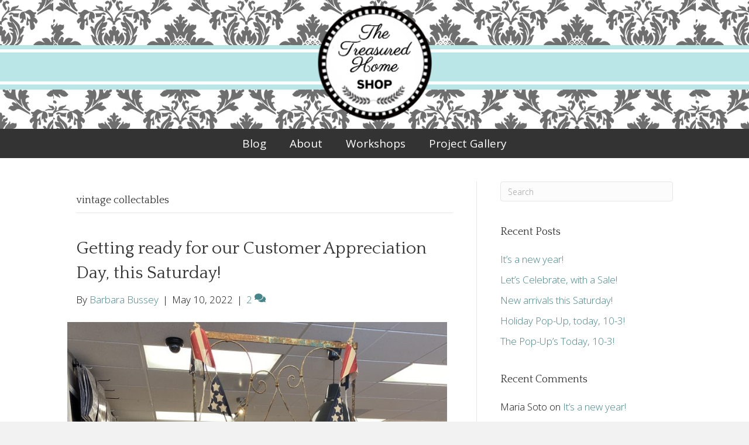

--- FILE ---
content_type: text/html; charset=UTF-8
request_url: https://thetreasuredhome.com/category/sacramento-interior-design/antiques/vintage-collectables/
body_size: 22089
content:
<!DOCTYPE html>
<html lang="en-US">
<head>
<meta charset="UTF-8" />
<script>
var gform;gform||(document.addEventListener("gform_main_scripts_loaded",function(){gform.scriptsLoaded=!0}),document.addEventListener("gform/theme/scripts_loaded",function(){gform.themeScriptsLoaded=!0}),window.addEventListener("DOMContentLoaded",function(){gform.domLoaded=!0}),gform={domLoaded:!1,scriptsLoaded:!1,themeScriptsLoaded:!1,isFormEditor:()=>"function"==typeof InitializeEditor,callIfLoaded:function(o){return!(!gform.domLoaded||!gform.scriptsLoaded||!gform.themeScriptsLoaded&&!gform.isFormEditor()||(gform.isFormEditor()&&console.warn("The use of gform.initializeOnLoaded() is deprecated in the form editor context and will be removed in Gravity Forms 3.1."),o(),0))},initializeOnLoaded:function(o){gform.callIfLoaded(o)||(document.addEventListener("gform_main_scripts_loaded",()=>{gform.scriptsLoaded=!0,gform.callIfLoaded(o)}),document.addEventListener("gform/theme/scripts_loaded",()=>{gform.themeScriptsLoaded=!0,gform.callIfLoaded(o)}),window.addEventListener("DOMContentLoaded",()=>{gform.domLoaded=!0,gform.callIfLoaded(o)}))},hooks:{action:{},filter:{}},addAction:function(o,r,e,t){gform.addHook("action",o,r,e,t)},addFilter:function(o,r,e,t){gform.addHook("filter",o,r,e,t)},doAction:function(o){gform.doHook("action",o,arguments)},applyFilters:function(o){return gform.doHook("filter",o,arguments)},removeAction:function(o,r){gform.removeHook("action",o,r)},removeFilter:function(o,r,e){gform.removeHook("filter",o,r,e)},addHook:function(o,r,e,t,n){null==gform.hooks[o][r]&&(gform.hooks[o][r]=[]);var d=gform.hooks[o][r];null==n&&(n=r+"_"+d.length),gform.hooks[o][r].push({tag:n,callable:e,priority:t=null==t?10:t})},doHook:function(r,o,e){var t;if(e=Array.prototype.slice.call(e,1),null!=gform.hooks[r][o]&&((o=gform.hooks[r][o]).sort(function(o,r){return o.priority-r.priority}),o.forEach(function(o){"function"!=typeof(t=o.callable)&&(t=window[t]),"action"==r?t.apply(null,e):e[0]=t.apply(null,e)})),"filter"==r)return e[0]},removeHook:function(o,r,t,n){var e;null!=gform.hooks[o][r]&&(e=(e=gform.hooks[o][r]).filter(function(o,r,e){return!!(null!=n&&n!=o.tag||null!=t&&t!=o.priority)}),gform.hooks[o][r]=e)}});
</script>

<meta name='viewport' content='width=device-width, initial-scale=1.0' />
<meta http-equiv='X-UA-Compatible' content='IE=edge' />
<link rel="profile" href="https://gmpg.org/xfn/11" />
<meta name='robots' content='index, follow, max-image-preview:large, max-snippet:-1, max-video-preview:-1' />
	<style>img:is([sizes="auto" i], [sizes^="auto," i]) { contain-intrinsic-size: 3000px 1500px }</style>
	
	<!-- This site is optimized with the Yoast SEO plugin v25.3.1 - https://yoast.com/wordpress/plugins/seo/ -->
	<title>vintage collectables Archives - The Treasured Home</title>
	<link rel="canonical" href="https://thetreasuredhome.com/category/sacramento-interior-design/antiques/vintage-collectables/" />
	<link rel="next" href="https://thetreasuredhome.com/category/sacramento-interior-design/antiques/vintage-collectables/page/2/" />
	<meta property="og:locale" content="en_US" />
	<meta property="og:type" content="article" />
	<meta property="og:title" content="vintage collectables Archives - The Treasured Home" />
	<meta property="og:description" content="vintage collectables" />
	<meta property="og:url" content="https://thetreasuredhome.com/category/sacramento-interior-design/antiques/vintage-collectables/" />
	<meta property="og:site_name" content="The Treasured Home" />
	<script type="application/ld+json" class="yoast-schema-graph">{"@context":"https://schema.org","@graph":[{"@type":"CollectionPage","@id":"https://thetreasuredhome.com/category/sacramento-interior-design/antiques/vintage-collectables/","url":"https://thetreasuredhome.com/category/sacramento-interior-design/antiques/vintage-collectables/","name":"vintage collectables Archives - The Treasured Home","isPartOf":{"@id":"https://thetreasuredhome.com/#website"},"primaryImageOfPage":{"@id":"https://thetreasuredhome.com/category/sacramento-interior-design/antiques/vintage-collectables/#primaryimage"},"image":{"@id":"https://thetreasuredhome.com/category/sacramento-interior-design/antiques/vintage-collectables/#primaryimage"},"thumbnailUrl":"https://thetreasuredhome.com/wp-content/uploads/2022/05/358B0136-7298-407F-B296-89032EF4A1A9-scaled.jpeg","breadcrumb":{"@id":"https://thetreasuredhome.com/category/sacramento-interior-design/antiques/vintage-collectables/#breadcrumb"},"inLanguage":"en-US"},{"@type":"ImageObject","inLanguage":"en-US","@id":"https://thetreasuredhome.com/category/sacramento-interior-design/antiques/vintage-collectables/#primaryimage","url":"https://thetreasuredhome.com/wp-content/uploads/2022/05/358B0136-7298-407F-B296-89032EF4A1A9-scaled.jpeg","contentUrl":"https://thetreasuredhome.com/wp-content/uploads/2022/05/358B0136-7298-407F-B296-89032EF4A1A9-scaled.jpeg","width":1920,"height":2560},{"@type":"BreadcrumbList","@id":"https://thetreasuredhome.com/category/sacramento-interior-design/antiques/vintage-collectables/#breadcrumb","itemListElement":[{"@type":"ListItem","position":1,"name":"Home","item":"https://thetreasuredhome.com/"},{"@type":"ListItem","position":2,"name":"Sacramento Interior Design","item":"https://thetreasuredhome.com/category/sacramento-interior-design/"},{"@type":"ListItem","position":3,"name":"antiques","item":"https://thetreasuredhome.com/category/sacramento-interior-design/antiques/"},{"@type":"ListItem","position":4,"name":"vintage collectables"}]},{"@type":"WebSite","@id":"https://thetreasuredhome.com/#website","url":"https://thetreasuredhome.com/","name":"The Treasured Home","description":"","potentialAction":[{"@type":"SearchAction","target":{"@type":"EntryPoint","urlTemplate":"https://thetreasuredhome.com/?s={search_term_string}"},"query-input":{"@type":"PropertyValueSpecification","valueRequired":true,"valueName":"search_term_string"}}],"inLanguage":"en-US"}]}</script>
	<!-- / Yoast SEO plugin. -->


<link rel='dns-prefetch' href='//fonts.googleapis.com' />
<link href='https://fonts.gstatic.com' crossorigin rel='preconnect' />
<link rel="alternate" type="application/rss+xml" title="The Treasured Home &raquo; Feed" href="https://thetreasuredhome.com/feed/" />
<link rel="alternate" type="application/rss+xml" title="The Treasured Home &raquo; Comments Feed" href="https://thetreasuredhome.com/comments/feed/" />
<link rel="alternate" type="text/calendar" title="The Treasured Home &raquo; iCal Feed" href="https://thetreasuredhome.com/events/?ical=1" />
<link rel="alternate" type="application/rss+xml" title="The Treasured Home &raquo; vintage collectables Category Feed" href="https://thetreasuredhome.com/category/sacramento-interior-design/antiques/vintage-collectables/feed/" />
<link rel="preload" href="https://thetreasuredhome.com/wp-content/plugins/bb-plugin/fonts/fontawesome/5.15.4/webfonts/fa-solid-900.woff2" as="font" type="font/woff2" crossorigin="anonymous">
<link rel="preload" href="https://thetreasuredhome.com/wp-content/plugins/bb-plugin/fonts/fontawesome/5.15.4/webfonts/fa-regular-400.woff2" as="font" type="font/woff2" crossorigin="anonymous">
<link rel="preload" href="https://thetreasuredhome.com/wp-content/plugins/bb-plugin/fonts/fontawesome/5.15.4/webfonts/fa-brands-400.woff2" as="font" type="font/woff2" crossorigin="anonymous">
<script>
window._wpemojiSettings = {"baseUrl":"https:\/\/s.w.org\/images\/core\/emoji\/16.0.1\/72x72\/","ext":".png","svgUrl":"https:\/\/s.w.org\/images\/core\/emoji\/16.0.1\/svg\/","svgExt":".svg","source":{"concatemoji":"https:\/\/thetreasuredhome.com\/wp-includes\/js\/wp-emoji-release.min.js?ver=6.8.3"}};
/*! This file is auto-generated */
!function(s,n){var o,i,e;function c(e){try{var t={supportTests:e,timestamp:(new Date).valueOf()};sessionStorage.setItem(o,JSON.stringify(t))}catch(e){}}function p(e,t,n){e.clearRect(0,0,e.canvas.width,e.canvas.height),e.fillText(t,0,0);var t=new Uint32Array(e.getImageData(0,0,e.canvas.width,e.canvas.height).data),a=(e.clearRect(0,0,e.canvas.width,e.canvas.height),e.fillText(n,0,0),new Uint32Array(e.getImageData(0,0,e.canvas.width,e.canvas.height).data));return t.every(function(e,t){return e===a[t]})}function u(e,t){e.clearRect(0,0,e.canvas.width,e.canvas.height),e.fillText(t,0,0);for(var n=e.getImageData(16,16,1,1),a=0;a<n.data.length;a++)if(0!==n.data[a])return!1;return!0}function f(e,t,n,a){switch(t){case"flag":return n(e,"\ud83c\udff3\ufe0f\u200d\u26a7\ufe0f","\ud83c\udff3\ufe0f\u200b\u26a7\ufe0f")?!1:!n(e,"\ud83c\udde8\ud83c\uddf6","\ud83c\udde8\u200b\ud83c\uddf6")&&!n(e,"\ud83c\udff4\udb40\udc67\udb40\udc62\udb40\udc65\udb40\udc6e\udb40\udc67\udb40\udc7f","\ud83c\udff4\u200b\udb40\udc67\u200b\udb40\udc62\u200b\udb40\udc65\u200b\udb40\udc6e\u200b\udb40\udc67\u200b\udb40\udc7f");case"emoji":return!a(e,"\ud83e\udedf")}return!1}function g(e,t,n,a){var r="undefined"!=typeof WorkerGlobalScope&&self instanceof WorkerGlobalScope?new OffscreenCanvas(300,150):s.createElement("canvas"),o=r.getContext("2d",{willReadFrequently:!0}),i=(o.textBaseline="top",o.font="600 32px Arial",{});return e.forEach(function(e){i[e]=t(o,e,n,a)}),i}function t(e){var t=s.createElement("script");t.src=e,t.defer=!0,s.head.appendChild(t)}"undefined"!=typeof Promise&&(o="wpEmojiSettingsSupports",i=["flag","emoji"],n.supports={everything:!0,everythingExceptFlag:!0},e=new Promise(function(e){s.addEventListener("DOMContentLoaded",e,{once:!0})}),new Promise(function(t){var n=function(){try{var e=JSON.parse(sessionStorage.getItem(o));if("object"==typeof e&&"number"==typeof e.timestamp&&(new Date).valueOf()<e.timestamp+604800&&"object"==typeof e.supportTests)return e.supportTests}catch(e){}return null}();if(!n){if("undefined"!=typeof Worker&&"undefined"!=typeof OffscreenCanvas&&"undefined"!=typeof URL&&URL.createObjectURL&&"undefined"!=typeof Blob)try{var e="postMessage("+g.toString()+"("+[JSON.stringify(i),f.toString(),p.toString(),u.toString()].join(",")+"));",a=new Blob([e],{type:"text/javascript"}),r=new Worker(URL.createObjectURL(a),{name:"wpTestEmojiSupports"});return void(r.onmessage=function(e){c(n=e.data),r.terminate(),t(n)})}catch(e){}c(n=g(i,f,p,u))}t(n)}).then(function(e){for(var t in e)n.supports[t]=e[t],n.supports.everything=n.supports.everything&&n.supports[t],"flag"!==t&&(n.supports.everythingExceptFlag=n.supports.everythingExceptFlag&&n.supports[t]);n.supports.everythingExceptFlag=n.supports.everythingExceptFlag&&!n.supports.flag,n.DOMReady=!1,n.readyCallback=function(){n.DOMReady=!0}}).then(function(){return e}).then(function(){var e;n.supports.everything||(n.readyCallback(),(e=n.source||{}).concatemoji?t(e.concatemoji):e.wpemoji&&e.twemoji&&(t(e.twemoji),t(e.wpemoji)))}))}((window,document),window._wpemojiSettings);
</script>
<style id='wp-emoji-styles-inline-css'>

	img.wp-smiley, img.emoji {
		display: inline !important;
		border: none !important;
		box-shadow: none !important;
		height: 1em !important;
		width: 1em !important;
		margin: 0 0.07em !important;
		vertical-align: -0.1em !important;
		background: none !important;
		padding: 0 !important;
	}
</style>
<link rel='stylesheet' id='wp-block-library-css' href='https://thetreasuredhome.com/wp-includes/css/dist/block-library/style.min.css?ver=6.8.3' media='all' />
<style id='wp-block-library-theme-inline-css'>
.wp-block-audio :where(figcaption){color:#555;font-size:13px;text-align:center}.is-dark-theme .wp-block-audio :where(figcaption){color:#ffffffa6}.wp-block-audio{margin:0 0 1em}.wp-block-code{border:1px solid #ccc;border-radius:4px;font-family:Menlo,Consolas,monaco,monospace;padding:.8em 1em}.wp-block-embed :where(figcaption){color:#555;font-size:13px;text-align:center}.is-dark-theme .wp-block-embed :where(figcaption){color:#ffffffa6}.wp-block-embed{margin:0 0 1em}.blocks-gallery-caption{color:#555;font-size:13px;text-align:center}.is-dark-theme .blocks-gallery-caption{color:#ffffffa6}:root :where(.wp-block-image figcaption){color:#555;font-size:13px;text-align:center}.is-dark-theme :root :where(.wp-block-image figcaption){color:#ffffffa6}.wp-block-image{margin:0 0 1em}.wp-block-pullquote{border-bottom:4px solid;border-top:4px solid;color:currentColor;margin-bottom:1.75em}.wp-block-pullquote cite,.wp-block-pullquote footer,.wp-block-pullquote__citation{color:currentColor;font-size:.8125em;font-style:normal;text-transform:uppercase}.wp-block-quote{border-left:.25em solid;margin:0 0 1.75em;padding-left:1em}.wp-block-quote cite,.wp-block-quote footer{color:currentColor;font-size:.8125em;font-style:normal;position:relative}.wp-block-quote:where(.has-text-align-right){border-left:none;border-right:.25em solid;padding-left:0;padding-right:1em}.wp-block-quote:where(.has-text-align-center){border:none;padding-left:0}.wp-block-quote.is-large,.wp-block-quote.is-style-large,.wp-block-quote:where(.is-style-plain){border:none}.wp-block-search .wp-block-search__label{font-weight:700}.wp-block-search__button{border:1px solid #ccc;padding:.375em .625em}:where(.wp-block-group.has-background){padding:1.25em 2.375em}.wp-block-separator.has-css-opacity{opacity:.4}.wp-block-separator{border:none;border-bottom:2px solid;margin-left:auto;margin-right:auto}.wp-block-separator.has-alpha-channel-opacity{opacity:1}.wp-block-separator:not(.is-style-wide):not(.is-style-dots){width:100px}.wp-block-separator.has-background:not(.is-style-dots){border-bottom:none;height:1px}.wp-block-separator.has-background:not(.is-style-wide):not(.is-style-dots){height:2px}.wp-block-table{margin:0 0 1em}.wp-block-table td,.wp-block-table th{word-break:normal}.wp-block-table :where(figcaption){color:#555;font-size:13px;text-align:center}.is-dark-theme .wp-block-table :where(figcaption){color:#ffffffa6}.wp-block-video :where(figcaption){color:#555;font-size:13px;text-align:center}.is-dark-theme .wp-block-video :where(figcaption){color:#ffffffa6}.wp-block-video{margin:0 0 1em}:root :where(.wp-block-template-part.has-background){margin-bottom:0;margin-top:0;padding:1.25em 2.375em}
</style>
<style id='classic-theme-styles-inline-css'>
/*! This file is auto-generated */
.wp-block-button__link{color:#fff;background-color:#32373c;border-radius:9999px;box-shadow:none;text-decoration:none;padding:calc(.667em + 2px) calc(1.333em + 2px);font-size:1.125em}.wp-block-file__button{background:#32373c;color:#fff;text-decoration:none}
</style>
<style id='global-styles-inline-css'>
:root{--wp--preset--aspect-ratio--square: 1;--wp--preset--aspect-ratio--4-3: 4/3;--wp--preset--aspect-ratio--3-4: 3/4;--wp--preset--aspect-ratio--3-2: 3/2;--wp--preset--aspect-ratio--2-3: 2/3;--wp--preset--aspect-ratio--16-9: 16/9;--wp--preset--aspect-ratio--9-16: 9/16;--wp--preset--color--black: #000000;--wp--preset--color--cyan-bluish-gray: #abb8c3;--wp--preset--color--white: #ffffff;--wp--preset--color--pale-pink: #f78da7;--wp--preset--color--vivid-red: #cf2e2e;--wp--preset--color--luminous-vivid-orange: #ff6900;--wp--preset--color--luminous-vivid-amber: #fcb900;--wp--preset--color--light-green-cyan: #7bdcb5;--wp--preset--color--vivid-green-cyan: #00d084;--wp--preset--color--pale-cyan-blue: #8ed1fc;--wp--preset--color--vivid-cyan-blue: #0693e3;--wp--preset--color--vivid-purple: #9b51e0;--wp--preset--color--fl-heading-text: #333333;--wp--preset--color--fl-body-bg: #f2f2f2;--wp--preset--color--fl-body-text: #111111;--wp--preset--color--fl-accent: #468688;--wp--preset--color--fl-accent-hover: #266668;--wp--preset--color--fl-topbar-bg: #ffffff;--wp--preset--color--fl-topbar-text: #757575;--wp--preset--color--fl-topbar-link: #2b7bb9;--wp--preset--color--fl-topbar-hover: #2b7bb9;--wp--preset--color--fl-header-bg: #ffffff;--wp--preset--color--fl-header-text: #757575;--wp--preset--color--fl-header-link: #757575;--wp--preset--color--fl-header-hover: #2b7bb9;--wp--preset--color--fl-nav-bg: #ffffff;--wp--preset--color--fl-nav-link: #757575;--wp--preset--color--fl-nav-hover: #2b7bb9;--wp--preset--color--fl-content-bg: #ffffff;--wp--preset--color--fl-footer-widgets-bg: #ffffff;--wp--preset--color--fl-footer-widgets-text: #757575;--wp--preset--color--fl-footer-widgets-link: #2b7bb9;--wp--preset--color--fl-footer-widgets-hover: #2b7bb9;--wp--preset--color--fl-footer-bg: #ffffff;--wp--preset--color--fl-footer-text: #757575;--wp--preset--color--fl-footer-link: #2b7bb9;--wp--preset--color--fl-footer-hover: #2b7bb9;--wp--preset--gradient--vivid-cyan-blue-to-vivid-purple: linear-gradient(135deg,rgba(6,147,227,1) 0%,rgb(155,81,224) 100%);--wp--preset--gradient--light-green-cyan-to-vivid-green-cyan: linear-gradient(135deg,rgb(122,220,180) 0%,rgb(0,208,130) 100%);--wp--preset--gradient--luminous-vivid-amber-to-luminous-vivid-orange: linear-gradient(135deg,rgba(252,185,0,1) 0%,rgba(255,105,0,1) 100%);--wp--preset--gradient--luminous-vivid-orange-to-vivid-red: linear-gradient(135deg,rgba(255,105,0,1) 0%,rgb(207,46,46) 100%);--wp--preset--gradient--very-light-gray-to-cyan-bluish-gray: linear-gradient(135deg,rgb(238,238,238) 0%,rgb(169,184,195) 100%);--wp--preset--gradient--cool-to-warm-spectrum: linear-gradient(135deg,rgb(74,234,220) 0%,rgb(151,120,209) 20%,rgb(207,42,186) 40%,rgb(238,44,130) 60%,rgb(251,105,98) 80%,rgb(254,248,76) 100%);--wp--preset--gradient--blush-light-purple: linear-gradient(135deg,rgb(255,206,236) 0%,rgb(152,150,240) 100%);--wp--preset--gradient--blush-bordeaux: linear-gradient(135deg,rgb(254,205,165) 0%,rgb(254,45,45) 50%,rgb(107,0,62) 100%);--wp--preset--gradient--luminous-dusk: linear-gradient(135deg,rgb(255,203,112) 0%,rgb(199,81,192) 50%,rgb(65,88,208) 100%);--wp--preset--gradient--pale-ocean: linear-gradient(135deg,rgb(255,245,203) 0%,rgb(182,227,212) 50%,rgb(51,167,181) 100%);--wp--preset--gradient--electric-grass: linear-gradient(135deg,rgb(202,248,128) 0%,rgb(113,206,126) 100%);--wp--preset--gradient--midnight: linear-gradient(135deg,rgb(2,3,129) 0%,rgb(40,116,252) 100%);--wp--preset--font-size--small: 13px;--wp--preset--font-size--medium: 20px;--wp--preset--font-size--large: 36px;--wp--preset--font-size--x-large: 42px;--wp--preset--spacing--20: 0.44rem;--wp--preset--spacing--30: 0.67rem;--wp--preset--spacing--40: 1rem;--wp--preset--spacing--50: 1.5rem;--wp--preset--spacing--60: 2.25rem;--wp--preset--spacing--70: 3.38rem;--wp--preset--spacing--80: 5.06rem;--wp--preset--shadow--natural: 6px 6px 9px rgba(0, 0, 0, 0.2);--wp--preset--shadow--deep: 12px 12px 50px rgba(0, 0, 0, 0.4);--wp--preset--shadow--sharp: 6px 6px 0px rgba(0, 0, 0, 0.2);--wp--preset--shadow--outlined: 6px 6px 0px -3px rgba(255, 255, 255, 1), 6px 6px rgba(0, 0, 0, 1);--wp--preset--shadow--crisp: 6px 6px 0px rgba(0, 0, 0, 1);}:where(.is-layout-flex){gap: 0.5em;}:where(.is-layout-grid){gap: 0.5em;}body .is-layout-flex{display: flex;}.is-layout-flex{flex-wrap: wrap;align-items: center;}.is-layout-flex > :is(*, div){margin: 0;}body .is-layout-grid{display: grid;}.is-layout-grid > :is(*, div){margin: 0;}:where(.wp-block-columns.is-layout-flex){gap: 2em;}:where(.wp-block-columns.is-layout-grid){gap: 2em;}:where(.wp-block-post-template.is-layout-flex){gap: 1.25em;}:where(.wp-block-post-template.is-layout-grid){gap: 1.25em;}.has-black-color{color: var(--wp--preset--color--black) !important;}.has-cyan-bluish-gray-color{color: var(--wp--preset--color--cyan-bluish-gray) !important;}.has-white-color{color: var(--wp--preset--color--white) !important;}.has-pale-pink-color{color: var(--wp--preset--color--pale-pink) !important;}.has-vivid-red-color{color: var(--wp--preset--color--vivid-red) !important;}.has-luminous-vivid-orange-color{color: var(--wp--preset--color--luminous-vivid-orange) !important;}.has-luminous-vivid-amber-color{color: var(--wp--preset--color--luminous-vivid-amber) !important;}.has-light-green-cyan-color{color: var(--wp--preset--color--light-green-cyan) !important;}.has-vivid-green-cyan-color{color: var(--wp--preset--color--vivid-green-cyan) !important;}.has-pale-cyan-blue-color{color: var(--wp--preset--color--pale-cyan-blue) !important;}.has-vivid-cyan-blue-color{color: var(--wp--preset--color--vivid-cyan-blue) !important;}.has-vivid-purple-color{color: var(--wp--preset--color--vivid-purple) !important;}.has-black-background-color{background-color: var(--wp--preset--color--black) !important;}.has-cyan-bluish-gray-background-color{background-color: var(--wp--preset--color--cyan-bluish-gray) !important;}.has-white-background-color{background-color: var(--wp--preset--color--white) !important;}.has-pale-pink-background-color{background-color: var(--wp--preset--color--pale-pink) !important;}.has-vivid-red-background-color{background-color: var(--wp--preset--color--vivid-red) !important;}.has-luminous-vivid-orange-background-color{background-color: var(--wp--preset--color--luminous-vivid-orange) !important;}.has-luminous-vivid-amber-background-color{background-color: var(--wp--preset--color--luminous-vivid-amber) !important;}.has-light-green-cyan-background-color{background-color: var(--wp--preset--color--light-green-cyan) !important;}.has-vivid-green-cyan-background-color{background-color: var(--wp--preset--color--vivid-green-cyan) !important;}.has-pale-cyan-blue-background-color{background-color: var(--wp--preset--color--pale-cyan-blue) !important;}.has-vivid-cyan-blue-background-color{background-color: var(--wp--preset--color--vivid-cyan-blue) !important;}.has-vivid-purple-background-color{background-color: var(--wp--preset--color--vivid-purple) !important;}.has-black-border-color{border-color: var(--wp--preset--color--black) !important;}.has-cyan-bluish-gray-border-color{border-color: var(--wp--preset--color--cyan-bluish-gray) !important;}.has-white-border-color{border-color: var(--wp--preset--color--white) !important;}.has-pale-pink-border-color{border-color: var(--wp--preset--color--pale-pink) !important;}.has-vivid-red-border-color{border-color: var(--wp--preset--color--vivid-red) !important;}.has-luminous-vivid-orange-border-color{border-color: var(--wp--preset--color--luminous-vivid-orange) !important;}.has-luminous-vivid-amber-border-color{border-color: var(--wp--preset--color--luminous-vivid-amber) !important;}.has-light-green-cyan-border-color{border-color: var(--wp--preset--color--light-green-cyan) !important;}.has-vivid-green-cyan-border-color{border-color: var(--wp--preset--color--vivid-green-cyan) !important;}.has-pale-cyan-blue-border-color{border-color: var(--wp--preset--color--pale-cyan-blue) !important;}.has-vivid-cyan-blue-border-color{border-color: var(--wp--preset--color--vivid-cyan-blue) !important;}.has-vivid-purple-border-color{border-color: var(--wp--preset--color--vivid-purple) !important;}.has-vivid-cyan-blue-to-vivid-purple-gradient-background{background: var(--wp--preset--gradient--vivid-cyan-blue-to-vivid-purple) !important;}.has-light-green-cyan-to-vivid-green-cyan-gradient-background{background: var(--wp--preset--gradient--light-green-cyan-to-vivid-green-cyan) !important;}.has-luminous-vivid-amber-to-luminous-vivid-orange-gradient-background{background: var(--wp--preset--gradient--luminous-vivid-amber-to-luminous-vivid-orange) !important;}.has-luminous-vivid-orange-to-vivid-red-gradient-background{background: var(--wp--preset--gradient--luminous-vivid-orange-to-vivid-red) !important;}.has-very-light-gray-to-cyan-bluish-gray-gradient-background{background: var(--wp--preset--gradient--very-light-gray-to-cyan-bluish-gray) !important;}.has-cool-to-warm-spectrum-gradient-background{background: var(--wp--preset--gradient--cool-to-warm-spectrum) !important;}.has-blush-light-purple-gradient-background{background: var(--wp--preset--gradient--blush-light-purple) !important;}.has-blush-bordeaux-gradient-background{background: var(--wp--preset--gradient--blush-bordeaux) !important;}.has-luminous-dusk-gradient-background{background: var(--wp--preset--gradient--luminous-dusk) !important;}.has-pale-ocean-gradient-background{background: var(--wp--preset--gradient--pale-ocean) !important;}.has-electric-grass-gradient-background{background: var(--wp--preset--gradient--electric-grass) !important;}.has-midnight-gradient-background{background: var(--wp--preset--gradient--midnight) !important;}.has-small-font-size{font-size: var(--wp--preset--font-size--small) !important;}.has-medium-font-size{font-size: var(--wp--preset--font-size--medium) !important;}.has-large-font-size{font-size: var(--wp--preset--font-size--large) !important;}.has-x-large-font-size{font-size: var(--wp--preset--font-size--x-large) !important;}
:where(.wp-block-post-template.is-layout-flex){gap: 1.25em;}:where(.wp-block-post-template.is-layout-grid){gap: 1.25em;}
:where(.wp-block-columns.is-layout-flex){gap: 2em;}:where(.wp-block-columns.is-layout-grid){gap: 2em;}
:root :where(.wp-block-pullquote){font-size: 1.5em;line-height: 1.6;}
</style>
<link rel='stylesheet' id='labb-frontend-styles-css' href='https://thetreasuredhome.com/wp-content/plugins/addons-for-beaver-builder-premium/assets/css/labb-frontend.css?ver=3.9' media='all' />
<link rel='stylesheet' id='labb-icomoon-styles-css' href='https://thetreasuredhome.com/wp-content/plugins/addons-for-beaver-builder-premium/assets/css/icomoon.css?ver=3.9' media='all' />
<link rel='stylesheet' id='mc4wp-form-basic-css' href='https://thetreasuredhome.com/wp-content/plugins/mailchimp-for-wp/assets/css/form-basic.css?ver=4.10.5' media='all' />
<link rel='stylesheet' id='font-awesome-5-css' href='https://thetreasuredhome.com/wp-content/plugins/bb-plugin/fonts/fontawesome/5.15.4/css/all.min.css?ver=2.9.1.1' media='all' />
<link rel='stylesheet' id='fl-builder-layout-bundle-27b86286b5949687b51b0447b1ac0767-css' href='https://thetreasuredhome.com/wp-content/uploads/bb-plugin/cache/27b86286b5949687b51b0447b1ac0767-layout-bundle.css?ver=2.9.1.1-1.5.0.4' media='all' />
<link rel='stylesheet' id='user-gallery-widgets-css' href='https://thetreasuredhome.com/wp-content/plugins/user-gallery/css/widgets.css?ver=1.6' media='all' />
<style id='akismet-widget-style-inline-css'>

			.a-stats {
				--akismet-color-mid-green: #357b49;
				--akismet-color-white: #fff;
				--akismet-color-light-grey: #f6f7f7;

				max-width: 350px;
				width: auto;
			}

			.a-stats * {
				all: unset;
				box-sizing: border-box;
			}

			.a-stats strong {
				font-weight: 600;
			}

			.a-stats a.a-stats__link,
			.a-stats a.a-stats__link:visited,
			.a-stats a.a-stats__link:active {
				background: var(--akismet-color-mid-green);
				border: none;
				box-shadow: none;
				border-radius: 8px;
				color: var(--akismet-color-white);
				cursor: pointer;
				display: block;
				font-family: -apple-system, BlinkMacSystemFont, 'Segoe UI', 'Roboto', 'Oxygen-Sans', 'Ubuntu', 'Cantarell', 'Helvetica Neue', sans-serif;
				font-weight: 500;
				padding: 12px;
				text-align: center;
				text-decoration: none;
				transition: all 0.2s ease;
			}

			/* Extra specificity to deal with TwentyTwentyOne focus style */
			.widget .a-stats a.a-stats__link:focus {
				background: var(--akismet-color-mid-green);
				color: var(--akismet-color-white);
				text-decoration: none;
			}

			.a-stats a.a-stats__link:hover {
				filter: brightness(110%);
				box-shadow: 0 4px 12px rgba(0, 0, 0, 0.06), 0 0 2px rgba(0, 0, 0, 0.16);
			}

			.a-stats .count {
				color: var(--akismet-color-white);
				display: block;
				font-size: 1.5em;
				line-height: 1.4;
				padding: 0 13px;
				white-space: nowrap;
			}
		
</style>
<link rel='stylesheet' id='jquery-magnificpopup-css' href='https://thetreasuredhome.com/wp-content/plugins/bb-plugin/css/jquery.magnificpopup.min.css?ver=2.9.1.1' media='all' />
<link rel='stylesheet' id='base-css' href='https://thetreasuredhome.com/wp-content/themes/bb-theme/css/base.min.css?ver=1.7.18.1' media='all' />
<link rel='stylesheet' id='fl-automator-skin-css' href='https://thetreasuredhome.com/wp-content/uploads/bb-theme/skin-6862bf0d0edeb.css?ver=1.7.18.1' media='all' />
<link rel='stylesheet' id='pp-animate-css' href='https://thetreasuredhome.com/wp-content/plugins/bbpowerpack/assets/css/animate.min.css?ver=3.5.1' media='all' />
<link rel='stylesheet' id='fl-builder-google-fonts-6e57b8a296e47fe171ae1c0164409917-css' href='//fonts.googleapis.com/css?family=Open+Sans%3A300%2C400%2C700%7CQuattrocento%3A400&#038;ver=6.8.3' media='all' />
<script src="https://thetreasuredhome.com/wp-includes/js/jquery/jquery.min.js?ver=3.7.1" id="jquery-core-js"></script>
<script src="https://thetreasuredhome.com/wp-includes/js/jquery/jquery-migrate.min.js?ver=3.4.1" id="jquery-migrate-js"></script>
<link rel="https://api.w.org/" href="https://thetreasuredhome.com/wp-json/" /><link rel="alternate" title="JSON" type="application/json" href="https://thetreasuredhome.com/wp-json/wp/v2/categories/56" /><link rel="EditURI" type="application/rsd+xml" title="RSD" href="https://thetreasuredhome.com/xmlrpc.php?rsd" />
<meta name="generator" content="WordPress 6.8.3" />
        <script type="text/javascript">
            (function () {
                window.labb_fs = {can_use_premium_code: true};
            })();
        </script>
        		<script>
			var bb_powerpack = {
				version: '2.40.3',
				getAjaxUrl: function() { return atob( 'aHR0cHM6Ly90aGV0cmVhc3VyZWRob21lLmNvbS93cC1hZG1pbi9hZG1pbi1hamF4LnBocA==' ); },
				callback: function() {},
				mapMarkerData: {},
				post_id: '28978',
				search_term: '',
				current_page: 'https://thetreasuredhome.com/category/sacramento-interior-design/antiques/vintage-collectables/',
				conditionals: {
					is_front_page: false,
					is_home: false,
					is_archive: true,
					is_tax: true,
										current_tax: 'category',
					current_term: 'vintage-collectables',
										is_author: false,
					current_author: false,
					is_search: false,
									}
			};
		</script>
		<meta name="tec-api-version" content="v1"><meta name="tec-api-origin" content="https://thetreasuredhome.com"><link rel="alternate" href="https://thetreasuredhome.com/wp-json/tribe/events/v1/" />      <script type="text/javascript">
        var ajaxurl = 'https://thetreasuredhome.com/wp-admin/admin-ajax.php';
      </script>
    <style>.mc4wp-checkbox-wp-comment-form{clear:both;width:auto;display:block;position:static}.mc4wp-checkbox-wp-comment-form input{float:none;vertical-align:middle;-webkit-appearance:checkbox;width:auto;max-width:21px;margin:0 6px 0 0;padding:0;position:static;display:inline-block!important}.mc4wp-checkbox-wp-comment-form label{float:none;cursor:pointer;width:auto;margin:0 0 16px;display:block;position:static}</style><style>.recentcomments a{display:inline !important;padding:0 !important;margin:0 !important;}</style><link rel="icon" href="https://thetreasuredhome.com/wp-content/uploads/2022/11/cropped-logo-of-The-Treasured-Home-32x32.png" sizes="32x32" />
<link rel="icon" href="https://thetreasuredhome.com/wp-content/uploads/2022/11/cropped-logo-of-The-Treasured-Home-192x192.png" sizes="192x192" />
<link rel="apple-touch-icon" href="https://thetreasuredhome.com/wp-content/uploads/2022/11/cropped-logo-of-The-Treasured-Home-180x180.png" />
<meta name="msapplication-TileImage" content="https://thetreasuredhome.com/wp-content/uploads/2022/11/cropped-logo-of-The-Treasured-Home-270x270.png" />
		<style id="wp-custom-css">
			.njt-nofi-notification-bar .njt-nofi-content {
    font-size: 16px;
    font-weight: 500;
}
.tribe-events-list .type-tribe_events {
    margin-bottom: 80px;
}.tribe-common-c-btn {
background: #5b9ca2 !important;
}
article#fl-post-31018 h1 {
    text-align: center;
}
.single-tribe_events .tribe-events-before-html {
    display: none;
}c
#fl-post-31018 h1 {

    text-align: center;
}
html#ecwid_html body#ecwid_body .ec-size .ec-store .ec-form__title {
    overflow: initial;
    max-width: fit-content;
    text-overflow: unset;
    white-space: normal !important;
}
span.tribe-events-c-small-cta__sold-out.tribe-common-b3--bold {
    color: red;
    text-transform: uppercase;
}
span.tribe-events-c-small-cta__sold-out.tribe-common-b3--bold, .tribe-common-b2.tribe-common-b2--bold.tribe-tickets__tickets-item-quantity-unavailable {
    color: red;
    text-transform: uppercase;
}
.tribe-common--breakpoint-medium.tribe-common .tribe-common-h6--min-medium {
    font-size: 30px;
    line-height: 1.62;
}
/*.ecwid-shopping-cart-search {
    display: none;
}*/
html#ecwid_html body#ecwid_body .ec-size .ec-store .details-gallery__images-container {
    position: relative;
    margin: 0 auto;
    max-height: 600px !important;
}
/*html#ecwid_html body#ecwid_body .horizontal-menu-container.horizontal-desktop nav.horizontal-menu {

    display: none;
}*/
.tribe-common .tribe-common-cta--thin-alt {
    border-bottom: 0px solid #9f8443;
    color: #ffffff !important;
    background: #468688;
    padding: 10px;
    transition: color .2s ease;
}
.tribe-common .tribe-common-cta--thin-alt:hover {
    border-bottom: 0px solid #9f8443;
    color: #ffffff;
    background: #000000;
    padding: 10px;
    transition: color .2s ease;
}
.tribe-common--breakpoint-medium.tribe-common .tribe-common-b3, .tribe-common--breakpoint-medium.tribe-common .tribe-common-b3 a {
    font-size: 15px;
    line-height: 1.38;
}
.tribe-common--breakpoint-medium.tribe-events .tribe-events-header {
    margin: 0;
    padding: 0;
    display: block;
}
div.tribe-events-cal-links a {
    background: transparent;
}
element.style {
}
a.tribe-common-c-btn:hover {
    background-color: #da4234 !important;
}
.fl-builder-content[data-type="header"].fl-theme-builder-header-shrink img {
	display: none;
    max-height: 0px !important;
}
.fl-builder-content[data-type="header"].fl-theme-builder-header-shrink #toprow {
    padding-top: 0px !important;
    padding-bottom: 0px !important;
    height: 0px !important;
}
.postid-23808 .class-price, .postid-23809 .class-price {
    display: none;
}
.tribe-common .tribe-tickets__buy.tribe-common-c-btn {
    background-color: #f36f21 !important;
    border-radius: 0;
}
.tribe-common .tribe-tickets__buy.tribe-common-c-btn:hover {
    background-color: #478588 !important;
    border-radius: 0;
}
.tribe-events-event-cost span {
    border: 1px solid #ddd;
    display: block;
    font-style: normal;
    font-weight: 700;
    line-height: 1;
    padding: 12px 12px;
    text-align: center;
    text-overflow: ellipsis;
}
.fl-page-content p {margin-bottom: 25px;}
.fl-builder-content[data-type="header"].fl-theme-builder-header-shrink img {
    max-height: 0px;
}
html#ecwid_html body#ecwid_body .ec-size.ec-size--l .ec-store .form-control__button {
    min-height: 40px;
    background: #478588 !important;
    color: #ffffff !important;
}
html#ecwid_html body#ecwid_body .ec-size.ec-size--l .ec-store .form-control__button:hover {
    min-height: 40px;
    background: #2f5a5c !important;
    color: #ffffff !important;
}
html#ecwid_html body#ecwid_body .ec-size .ec-store .grid__products--large-items .grid-product__wrap {
    padding: 25px !important;
}
.ecwid-shopping-cart-search {
    min-height: 42px;
    margin-left: auto;
    margin-right: auto;
    width: 350px;
}
.ecwid-shopping-cart-categories {
    min-height: 51px;
    margin: 10px 0;
    width: 400px !important;
    margin-left: auto;
    margin-right: auto;
}

/*.fl-page-content ul li, .fl-page-content ol li {margin-bottom: 15px;}

.custom-heading .pp-heading:before {
	font-family: "Font Awesome 5 Pro";
   content: "\f7ea";
font-weight:900;
	content: "{";
font-size: 90px;
font-family: "Open Sans";
font-weight: 100;
color: #BAE6E7;
padding-right:20px;
	margin-top: -45px;
}

.custom-heading .pp-heading:after {
	font-family: "Font Awesome 5 Pro";
   content: "\f7ea";
font-weight:900;
	content: "}";
font-size: 90px;
font-family: "Open Sans";
font-weight: 100;
color: #BAE6E7;
padding-left:20px;
	margin-top: -45px;
}
*/
.heading-overlay .uabb-infobox-title-wrap {
	background: #BAE6E7;
	position: relative;
	padding-top: 7px;
	padding-bottom: 7px;
margin-top: -100px;

}



.custom-heading .pp-heading {
	display: flex;
	justify-content: center;
	align-items: center;
}

.heading-overlay .uabb-infobox-title-wrap h3 {border-top: 3px solid #fff;
border-bottom: 3px solid #fff;
padding-top: 8px;
padding-bottom: 6px}

.fl-theme-builder-header-scrolled .fl-row-content-wrap {

	background-position: center bottom;}

.custom-slides .fl-slide-content .fl-slide-title {margin-bottom:0 !important;}

.custom-slides .fl-slide-foreground {
	max-width: 100%;
}

.custom-slides .fl-slide-content {
	position:absolute;
	bottom:0;
}

.custom-slides .fl-slide-text p {font-size: 22px;
line-height:1.2em;}

.custom-slides .fl-slide-text {border-style: solid;
	border-image: radial-gradient(#ffffff, transparent) 0 0 30 0 / 2px;
	padding-bottom: 12px;
padding-left:20px;
padding-right: 20px;}

.custom-slides h2 {font-size: 37px;
letter-spacing: 4px;
    padding-top: 10px !important;
line-height: 1.2em;
	padding-left:20px !important;
padding-right: 20px !important;

border-style: solid;
	border-image: radial-gradient(#ffffff, transparent) 30 0 0 0 / 2px;
}

.custom-slides .fl-slide-content:after {
    content: "";
    position: absolute;
    top: 0px;
    right: -54px;
    height: 100%;
    border-top: 96px solid transparent;
    border-bottom: 85px solid transparent;
    border-left: 55px solid #bae6e7;
}

.class-price {
	text-align: center;
}

.class-price .fl-rich-text {background: #bae6e7;
display: inline-block;
padding: 10px 30px;}

.class-price .fl-rich-text p {margin-bottom: 0;
border-style: solid;
    border-image: radial-gradient(#ffffff, transparent) 50 0 50 0 / 2px;
min-width:100px;}

.entry .entry-content .tribe-common .tribe-tickets__attendee__fields__footer_checkout-button.tribe-common-c-btn, .entry .entry-content .tribe-common .tribe-tickets__buy.tribe-common-c-btn, .tribe-common .tribe-tickets__attendee__fields__footer_checkout-button.tribe-common-c-btn, .tribe-common .tribe-tickets__buy.tribe-common-c-btn {
	background-color: #468688;
border-radius: 0;}

.tribe-attendees-list-container {display: none;}


#tribe-events .tribe-events-button, #tribe-events .tribe-events-button:hover, #tribe_events_filters_wrapper input[type=submit], .tribe-events-button, .tribe-events-button.tribe-active:hover, .tribe-events-button.tribe-inactive, .tribe-events-button:hover, .tribe-events-calendar td.tribe-events-present div[id*=tribe-events-daynum-], .tribe-events-calendar td.tribe-events-present div[id*=tribe-events-daynum-]>a {
    background-color: #468688;
}

.custom-heading .pp-heading-separator {font-size: 0;}

#tribe-events-content a, .tribe-events-event-meta a {
    color: #468688;
}

.entry .entry-content .tribe-common .tribe-tickets__attendee__fields__footer_checkout-button.tribe-common-c-btn:disabled, .entry .entry-content .tribe-common .tribe-tickets__buy.tribe-common-c-btn:disabled, .tribe-common .tribe-tickets__attendee__fields__footer_checkout-button.tribe-common-c-btn:disabled, .tribe-common .tribe-tickets__buy.tribe-common-c-btn:disabled {background-color: #666666;}

.tribe-events-page-title {display: none;}

.tribe-common .tribe-common-c-btn, .tribe-common a.tribe-common-c-btn {background-color: #468688;
color: #ffffff !important;
font-family: "Quattrocento",serif;
font-size: 18px;
font-weight: normal;
letter-spacing: 1px;
padding: 8px 20px;}

.tribe-common {margin-left: 20px;}

.tribe-event-schedule-details {font-size: 18px;
}

.tribe-events-loop .tribe-events-event-meta {font-weight: 100;}

.tribe-events-list .tribe-events-event-cost span {
    background-color: #bae6e7;
    border-color: #aad6d7;
    color: #000000;
}

.home-social .pp-heading-separator {
	position: absolute;
		padding-top: 30px;
	padding-left: 5px;
}

.home-social .pp-heading-content .pp-heading-separator .pp-heading-separator-icon i {
	position: relative;
	z-index: 0;
}

.home-social .heading-title {
	position: relative;
	z-index: 1;
}

.home-social .pp-secondary-title {
	display: inline-block;
	margin-top: -18px;
}

.custom.swiper {
	 width: 100%;
  height: auto;
}


@media (max-width: 450px) {
 .fl-post-feed-post {
    padding-left: 20px !important;
	 padding-right: 20px !important;
	
	    max-width: 350px !important;
	}}
		</style>
		<meta name="google-site-verification" content="n3Fuc5eq180Jrktpzzpll6xrDiJWQlsQtnd0TmcmRa8"/>

<!-- Global site tag (gtag.js) - Google Analytics -->
<script async src="https://www.googletagmanager.com/gtag/js?id=UA-18287483-1"></script>
<script>
  window.dataLayer = window.dataLayer || [];
  function gtag(){dataLayer.push(arguments);}
  gtag('js', new Date());

  gtag('config', 'UA-18287483-1');
</script>
<!-- Google tag (gtag.js) -->
<script async src="https://www.googletagmanager.com/gtag/js?id=G-25X88KZ4S2"></script>
<script>
  window.dataLayer = window.dataLayer || [];
  function gtag(){dataLayer.push(arguments);}
  gtag('js', new Date());

  gtag('config', 'G-338713491');
</script>
<meta name="google-site-verification" content="Kujp2nsxdpUPCgTosKr4JfJP6C2GQ89K7UWzz747peE" />
<script id="mcjs">!function(c,h,i,m,p){m=c.createElement(h),p=c.getElementsByTagName(h)[0],m.async=1,m.src=i,p.parentNode.insertBefore(m,p)}(document,"script","https://chimpstatic.com/mcjs-connected/js/users/4663fe5bad970f69ae605947f/3434230117ca191f4ccd918a0.js");</script>
<meta name="google-site-verification" content="N3rqxqR-_JBN2AZLjTjkTFjk5TfLlCnqqFN1eflnIBU" />


</head>
<body class="archive category category-vintage-collectables category-56 wp-theme-bb-theme wp-child-theme-bb-theme-child fl-builder-2-9-1-1 fl-themer-1-5-0-4 fl-theme-1-7-18-1 fl-no-js tribe-no-js fl-theme-builder-header fl-theme-builder-header-header fl-theme-builder-footer fl-theme-builder-footer-footer-copy fl-framework-base fl-preset-default fl-full-width fl-search-active" itemscope="itemscope" itemtype="https://schema.org/WebPage">
<a aria-label="Skip to content" class="fl-screen-reader-text" href="#fl-main-content">Skip to content</a><div class="fl-page">
	<header class="fl-builder-content fl-builder-content-27487 fl-builder-global-templates-locked" data-post-id="27487" data-type="header" data-sticky="0" data-sticky-on="" data-sticky-breakpoint="medium" data-shrink="1" data-overlay="0" data-overlay-bg="transparent" data-shrink-image-height="50px" role="banner" itemscope="itemscope" itemtype="http://schema.org/WPHeader"><div class="fl-row fl-row-full-width fl-row-bg-photo fl-node-5ee296c06d1bb fl-row-default-height fl-row-align-center" data-node="5ee296c06d1bb">
	<div class="fl-row-content-wrap">
		<div class="uabb-row-separator uabb-top-row-separator" >
</div>
						<div class="fl-row-content fl-row-full-width fl-node-content">
		
<div class="fl-col-group fl-node-5ee296c06d1bf fl-col-group-equal-height fl-col-group-align-center fl-col-group-custom-width" data-node="5ee296c06d1bf">
			<div class="fl-col fl-node-eva8l3knc91x fl-col-bg-color fl-col-small-custom-width" data-node="eva8l3knc91x">
	<div class="fl-col-content fl-node-content"><div class="fl-module fl-module-photo fl-node-rcqj1szfv68n" data-node="rcqj1szfv68n">
	<div class="fl-module-content fl-node-content">
		<div class="fl-photo fl-photo-align-center" itemscope itemtype="https://schema.org/ImageObject">
	<div class="fl-photo-content fl-photo-img-png">
				<a href="https://thetreasuredhome.com/" target="_self" itemprop="url">
				<img loading="lazy" decoding="async" class="fl-photo-img wp-image-31454 size-full" src="https://thetreasuredhome.com/wp-content/uploads/2022/11/cropped-logo-of-The-Treasured-Home.png" alt="https://thetreasuredhome.com/wp-content/uploads/2022/11/cropped-logo-of-The-Treasured-Home.png" itemprop="image" height="512" width="512" title="cropped-logo-of-The-Treasured-Home.png"  data-no-lazy="1" srcset="https://thetreasuredhome.com/wp-content/uploads/2022/11/cropped-logo-of-The-Treasured-Home.png 512w, https://thetreasuredhome.com/wp-content/uploads/2022/11/cropped-logo-of-The-Treasured-Home-300x300.png 300w, https://thetreasuredhome.com/wp-content/uploads/2022/11/cropped-logo-of-The-Treasured-Home-150x150.png 150w, https://thetreasuredhome.com/wp-content/uploads/2022/11/cropped-logo-of-The-Treasured-Home-350x350.png 350w, https://thetreasuredhome.com/wp-content/uploads/2022/11/cropped-logo-of-The-Treasured-Home-51x51.png 51w, https://thetreasuredhome.com/wp-content/uploads/2022/11/cropped-logo-of-The-Treasured-Home-270x270.png 270w, https://thetreasuredhome.com/wp-content/uploads/2022/11/cropped-logo-of-The-Treasured-Home-192x192.png 192w, https://thetreasuredhome.com/wp-content/uploads/2022/11/cropped-logo-of-The-Treasured-Home-180x180.png 180w, https://thetreasuredhome.com/wp-content/uploads/2022/11/cropped-logo-of-The-Treasured-Home-32x32.png 32w" sizes="auto, (max-width: 512px) 100vw, 512px" />
				</a>
					</div>
	</div>
	</div>
</div>
</div>
</div>
	</div>
		</div>
	</div>
</div>
<div class="fl-row fl-row-full-width fl-row-bg-color fl-node-5ee29743bbe8c fl-row-default-height fl-row-align-center" data-node="5ee29743bbe8c">
	<div class="fl-row-content-wrap">
		<div class="uabb-row-separator uabb-top-row-separator" >
</div>
						<div class="fl-row-content fl-row-fixed-width fl-node-content">
		
<div class="fl-col-group fl-node-5ee29743bea4a" data-node="5ee29743bea4a">
			<div class="fl-col fl-node-5ee29743bec17 fl-col-bg-color" data-node="5ee29743bec17">
	<div class="fl-col-content fl-node-content"><div class="fl-module fl-module-pp-advanced-menu fl-node-5f9c376280dbb" data-node="5f9c376280dbb">
	<div class="fl-module-content fl-node-content">
					<div class="pp-advanced-menu-mobile">
			<button class="pp-advanced-menu-mobile-toggle text" tabindex="0" aria-label="MENU" aria-expanded="false">
				<span class="pp-advanced-menu-mobile-toggle-label">MENU</span>			</button>
			</div>
			<div class="pp-advanced-menu pp-advanced-menu-accordion-collapse pp-menu-default pp-menu-align-center pp-menu-position-below">
   	   	<div class="pp-clear"></div>
	<nav class="pp-menu-nav" aria-label="Menu" itemscope="itemscope" itemtype="https://schema.org/SiteNavigationElement">
		<ul id="menu-main" class="menu pp-advanced-menu-horizontal pp-toggle-arrows"><li id="menu-item-27491" class="menu-item menu-item-type-post_type menu-item-object-page menu-item-home"><a href="https://thetreasuredhome.com/"><span class="menu-item-text">Blog</span></a></li><li id="menu-item-28271" class="menu-item menu-item-type-post_type menu-item-object-page"><a href="https://thetreasuredhome.com/about/"><span class="menu-item-text">About</span></a></li><li id="menu-item-32629" class="menu-item menu-item-type-post_type menu-item-object-page"><a href="https://thetreasuredhome.com/workshops/"><span class="menu-item-text">Workshops</span></a></li><li id="menu-item-31102" class="menu-item menu-item-type-post_type menu-item-object-page"><a href="https://thetreasuredhome.com/project-galleries/"><span class="menu-item-text">Project Gallery</span></a></li></ul>	</nav>
</div>
<script type="text/html" id="pp-menu-5f9c376280dbb"><div class="pp-advanced-menu pp-advanced-menu-accordion-collapse full-screen pp-menu-position-below">
	<div class="pp-clear"></div>
	<nav class="pp-menu-nav pp-menu-overlay pp-overlay-corner" aria-label="Menu" itemscope="itemscope" itemtype="https://schema.org/SiteNavigationElement">
		<div class="pp-menu-close-btn"></div>
		<ul id="menu-main-1" class="menu pp-advanced-menu-horizontal pp-toggle-arrows"><li id="menu-item-27491" class="menu-item menu-item-type-post_type menu-item-object-page menu-item-home"><a href="https://thetreasuredhome.com/"><span class="menu-item-text">Blog</span></a></li><li id="menu-item-28271" class="menu-item menu-item-type-post_type menu-item-object-page"><a href="https://thetreasuredhome.com/about/"><span class="menu-item-text">About</span></a></li><li id="menu-item-32629" class="menu-item menu-item-type-post_type menu-item-object-page"><a href="https://thetreasuredhome.com/workshops/"><span class="menu-item-text">Workshops</span></a></li><li id="menu-item-31102" class="menu-item menu-item-type-post_type menu-item-object-page"><a href="https://thetreasuredhome.com/project-galleries/"><span class="menu-item-text">Project Gallery</span></a></li></ul>	</nav>
</div>
</script>	</div>
</div>
</div>
</div>
	</div>
		</div>
	</div>
</div>
</header><div class="uabb-js-breakpoint" style="display: none;"></div>	<div id="fl-main-content" class="fl-page-content" itemprop="mainContentOfPage" role="main">

		
<div class="fl-archive container">
	<div class="row">

		
		<div class="fl-content fl-content-left col-md-8" itemscope="itemscope" itemtype="https://schema.org/Blog">

			<header class="fl-archive-header" role="banner">
	<h1 class="fl-archive-title">vintage collectables</h1>
</header>

			
									<article class="fl-post post-28978 post type-post status-publish format-standard has-post-thumbnail hentry category-antiques category-diy category-fusion-mineral-paint-diy category-iron-orchid-designs category-this-week category-treasured-home-event category-uncategorized category-vintage-collectables" id="fl-post-28978" itemscope="itemscope" itemtype="https://schema.org/BlogPosting">

				
	<header class="fl-post-header">
		<h2 class="fl-post-title" itemprop="headline">
			<a href="https://thetreasuredhome.com/getting-ready-for-our-customer-appreciation-day-this-saturday/" rel="bookmark" title="Getting ready for our Customer Appreciation Day, this Saturday!">Getting ready for our Customer Appreciation Day, this Saturday!</a>
					</h2>
		<div class="fl-post-meta fl-post-meta-top"><span class="fl-post-author">By <a href="https://thetreasuredhome.com/author/barbaratth/"><span>Barbara Bussey</span></a></span><span class="fl-sep"> | </span><span class="fl-post-date">May 10, 2022</span><span class="fl-sep"> | </span><span class="fl-comments-popup-link"><a href="https://thetreasuredhome.com/getting-ready-for-our-customer-appreciation-day-this-saturday/#comments" tabindex="-1" aria-hidden="true"><span aria-label="Comments: 2">2 <i aria-hidden="true" class="fas fa-comments"></i></span></a></span></div><meta itemscope itemprop="mainEntityOfPage" itemtype="https://schema.org/WebPage" itemid="https://thetreasuredhome.com/getting-ready-for-our-customer-appreciation-day-this-saturday/" content="Getting ready for our Customer Appreciation Day, this Saturday!" /><meta itemprop="datePublished" content="2022-05-10" /><meta itemprop="dateModified" content="2022-05-10" /><div itemprop="publisher" itemscope itemtype="https://schema.org/Organization"><meta itemprop="name" content="The Treasured Home"></div><div itemscope itemprop="author" itemtype="https://schema.org/Person"><meta itemprop="url" content="https://thetreasuredhome.com/author/barbaratth/" /><meta itemprop="name" content="Barbara Bussey" /></div><div itemscope itemprop="image" itemtype="https://schema.org/ImageObject"><meta itemprop="url" content="https://thetreasuredhome.com/wp-content/uploads/2022/05/358B0136-7298-407F-B296-89032EF4A1A9-scaled.jpeg" /><meta itemprop="width" content="1920" /><meta itemprop="height" content="2560" /></div><div itemprop="interactionStatistic" itemscope itemtype="https://schema.org/InteractionCounter"><meta itemprop="interactionType" content="https://schema.org/CommentAction" /><meta itemprop="userInteractionCount" content="2" /></div>	</header><!-- .fl-post-header -->

			
				<div class="row fl-post-image-beside-wrap">
			<div class="fl-post-image-beside">
				<div class="fl-post-thumb">
					<a href="https://thetreasuredhome.com/getting-ready-for-our-customer-appreciation-day-this-saturday/" rel="bookmark" title="Getting ready for our Customer Appreciation Day, this Saturday!">
						<img width="768" height="1024" src="https://thetreasuredhome.com/wp-content/uploads/2022/05/358B0136-7298-407F-B296-89032EF4A1A9-768x1024.jpeg" class="attachment-large size-large wp-post-image" alt="" aria-label="Getting ready for our Customer Appreciation Day, this Saturday!" decoding="async" fetchpriority="high" srcset="https://thetreasuredhome.com/wp-content/uploads/2022/05/358B0136-7298-407F-B296-89032EF4A1A9-768x1024.jpeg 768w, https://thetreasuredhome.com/wp-content/uploads/2022/05/358B0136-7298-407F-B296-89032EF4A1A9-225x300.jpeg 225w, https://thetreasuredhome.com/wp-content/uploads/2022/05/358B0136-7298-407F-B296-89032EF4A1A9-1152x1536.jpeg 1152w, https://thetreasuredhome.com/wp-content/uploads/2022/05/358B0136-7298-407F-B296-89032EF4A1A9-1536x2048.jpeg 1536w, https://thetreasuredhome.com/wp-content/uploads/2022/05/358B0136-7298-407F-B296-89032EF4A1A9-560x747.jpeg 560w, https://thetreasuredhome.com/wp-content/uploads/2022/05/358B0136-7298-407F-B296-89032EF4A1A9-600x800.jpeg 600w, https://thetreasuredhome.com/wp-content/uploads/2022/05/358B0136-7298-407F-B296-89032EF4A1A9-scaled.jpeg 1920w" sizes="(max-width: 768px) 100vw, 768px" />					</a>
				</div>
			</div>
			<div class="fl-post-content-beside">
					<div class="fl-post-content clearfix" itemprop="text">
		<p>Hey, girl! I hope all is well, in your world, this week and that you had a wonderful Mother’s Day! Mr. Wonderful asked me how I wanted to spend the&hellip;</p>
<a class="fl-post-more-link" href="https://thetreasuredhome.com/getting-ready-for-our-customer-appreciation-day-this-saturday/">Read More</a>	</div><!-- .fl-post-content -->

					</div>
	</div>
	
</article>
<!-- .fl-post -->
									<article class="fl-post post-17412 post type-post status-publish format-standard has-post-thumbnail hentry category-sacramento-interior-design category-special-event category-treasured-home-event category-uncategorized category-vintage-collectables" id="fl-post-17412" itemscope="itemscope" itemtype="https://schema.org/BlogPosting">

				
	<header class="fl-post-header">
		<h2 class="fl-post-title" itemprop="headline">
			<a href="https://thetreasuredhome.com/almost-valentines-day-celebration-tomorrow/" rel="bookmark" title="Almost-Valentine&#8217;s-Day Celebration, Tomorrow!">Almost-Valentine&#8217;s-Day Celebration, Tomorrow!</a>
					</h2>
		<div class="fl-post-meta fl-post-meta-top"><span class="fl-post-author">By <a href="https://thetreasuredhome.com/author/barbaratth/"><span>Barbara Bussey</span></a></span><span class="fl-sep"> | </span><span class="fl-post-date">February 11, 2016</span><span class="fl-sep"> | </span><span class="fl-comments-popup-link"><a href="https://thetreasuredhome.com/almost-valentines-day-celebration-tomorrow/#respond" tabindex="-1" aria-hidden="true"><span aria-label="Comments: 0">0 <i aria-hidden="true" class="fas fa-comment"></i></span></a></span></div><meta itemscope itemprop="mainEntityOfPage" itemtype="https://schema.org/WebPage" itemid="https://thetreasuredhome.com/almost-valentines-day-celebration-tomorrow/" content="Almost-Valentine&#8217;s-Day Celebration, Tomorrow!" /><meta itemprop="datePublished" content="2016-02-11" /><meta itemprop="dateModified" content="2016-02-13" /><div itemprop="publisher" itemscope itemtype="https://schema.org/Organization"><meta itemprop="name" content="The Treasured Home"></div><div itemscope itemprop="author" itemtype="https://schema.org/Person"><meta itemprop="url" content="https://thetreasuredhome.com/author/barbaratth/" /><meta itemprop="name" content="Barbara Bussey" /></div><div itemscope itemprop="image" itemtype="https://schema.org/ImageObject"><meta itemprop="url" content="https://thetreasuredhome.com/wp-content/uploads/2016/02/image.png" /><meta itemprop="width" content="791" /><meta itemprop="height" content="1024" /></div><div itemprop="interactionStatistic" itemscope itemtype="https://schema.org/InteractionCounter"><meta itemprop="interactionType" content="https://schema.org/CommentAction" /><meta itemprop="userInteractionCount" content="0" /></div>	</header><!-- .fl-post-header -->

			
				<div class="row fl-post-image-beside-wrap">
			<div class="fl-post-image-beside">
				<div class="fl-post-thumb">
					<a href="https://thetreasuredhome.com/almost-valentines-day-celebration-tomorrow/" rel="bookmark" title="Almost-Valentine&#8217;s-Day Celebration, Tomorrow!">
						<img width="791" height="1024" src="https://thetreasuredhome.com/wp-content/uploads/2016/02/image-791x1024.png" class="attachment-large size-large wp-post-image" alt="" aria-label="Almost-Valentine&#8217;s-Day Celebration, Tomorrow!" decoding="async" srcset="https://thetreasuredhome.com/wp-content/uploads/2016/02/image.png 791w, https://thetreasuredhome.com/wp-content/uploads/2016/02/image-600x777.png 600w, https://thetreasuredhome.com/wp-content/uploads/2016/02/image-232x300.png 232w, https://thetreasuredhome.com/wp-content/uploads/2016/02/image-768x994.png 768w, https://thetreasuredhome.com/wp-content/uploads/2016/02/image-309x400.png 309w, https://thetreasuredhome.com/wp-content/uploads/2016/02/image-300x388.png 300w" sizes="(max-width: 791px) 100vw, 791px" />					</a>
				</div>
			</div>
			<div class="fl-post-content-beside">
					<div class="fl-post-content clearfix" itemprop="text">
		<p>Hello, love bug! If you&#8217;re in the mood to &#8220;share the love&#8221; on Valentine&#8217;s Day, find some wonderful gifts, at great savings. While you browse new arrivals and sweet gifts,&hellip;</p>
<a class="fl-post-more-link" href="https://thetreasuredhome.com/almost-valentines-day-celebration-tomorrow/">Read More</a>	</div><!-- .fl-post-content -->

					</div>
	</div>
	
</article>
<!-- .fl-post -->
									<article class="fl-post post-17133 post type-post status-publish format-standard has-post-thumbnail hentry category-antiques category-decorative-throw-pillows category-sacramento-interior-design category-vintage-collectables tag-art-decco tag-carrom-board-game tag-jewelry-boxes tag-sacramento-antiques tag-vintage-market" id="fl-post-17133" itemscope="itemscope" itemtype="https://schema.org/BlogPosting">

				
	<header class="fl-post-header">
		<h2 class="fl-post-title" itemprop="headline">
			<a href="https://thetreasuredhome.com/new-vendors-at-the-shop-come-see-whats-new/" rel="bookmark" title="New Vendors at the Shop! Come See What&#8217;s New!">New Vendors at the Shop! Come See What&#8217;s New!</a>
					</h2>
		<div class="fl-post-meta fl-post-meta-top"><span class="fl-post-author">By <a href="https://thetreasuredhome.com/author/barbaratth/"><span>Barbara Bussey</span></a></span><span class="fl-sep"> | </span><span class="fl-post-date">September 2, 2015</span><span class="fl-sep"> | </span><span class="fl-comments-popup-link"><a href="https://thetreasuredhome.com/new-vendors-at-the-shop-come-see-whats-new/#comments" tabindex="-1" aria-hidden="true"><span aria-label="Comments: 3">3 <i aria-hidden="true" class="fas fa-comments"></i></span></a></span></div><meta itemscope itemprop="mainEntityOfPage" itemtype="https://schema.org/WebPage" itemid="https://thetreasuredhome.com/new-vendors-at-the-shop-come-see-whats-new/" content="New Vendors at the Shop! Come See What&#8217;s New!" /><meta itemprop="datePublished" content="2015-09-02" /><meta itemprop="dateModified" content="2015-09-02" /><div itemprop="publisher" itemscope itemtype="https://schema.org/Organization"><meta itemprop="name" content="The Treasured Home"></div><div itemscope itemprop="author" itemtype="https://schema.org/Person"><meta itemprop="url" content="https://thetreasuredhome.com/author/barbaratth/" /><meta itemprop="name" content="Barbara Bussey" /></div><div itemscope itemprop="image" itemtype="https://schema.org/ImageObject"><meta itemprop="url" content="https://thetreasuredhome.com/wp-content/uploads/2015/09/IMG_2262-scaled.jpg" /><meta itemprop="width" content="1936" /><meta itemprop="height" content="2592" /></div><div itemprop="interactionStatistic" itemscope itemtype="https://schema.org/InteractionCounter"><meta itemprop="interactionType" content="https://schema.org/CommentAction" /><meta itemprop="userInteractionCount" content="3" /></div>	</header><!-- .fl-post-header -->

			
				<div class="row fl-post-image-beside-wrap">
			<div class="fl-post-image-beside">
				<div class="fl-post-thumb">
					<a href="https://thetreasuredhome.com/new-vendors-at-the-shop-come-see-whats-new/" rel="bookmark" title="New Vendors at the Shop! Come See What&#8217;s New!">
						<img width="765" height="1024" src="https://thetreasuredhome.com/wp-content/uploads/2015/09/IMG_2262-765x1024.jpg" class="attachment-large size-large wp-post-image" alt="" aria-label="New Vendors at the Shop! Come See What&#8217;s New!" decoding="async" srcset="https://thetreasuredhome.com/wp-content/uploads/2015/09/IMG_2262-765x1024.jpg 765w, https://thetreasuredhome.com/wp-content/uploads/2015/09/IMG_2262-600x803.jpg 600w, https://thetreasuredhome.com/wp-content/uploads/2015/09/IMG_2262-224x300.jpg 224w, https://thetreasuredhome.com/wp-content/uploads/2015/09/IMG_2262-299x400.jpg 299w, https://thetreasuredhome.com/wp-content/uploads/2015/09/IMG_2262-300x402.jpg 300w, https://thetreasuredhome.com/wp-content/uploads/2015/09/IMG_2262.jpg 1936w" sizes="(max-width: 765px) 100vw, 765px" />					</a>
				</div>
			</div>
			<div class="fl-post-content-beside">
					<div class="fl-post-content clearfix" itemprop="text">
		<p>&nbsp;&nbsp; Greetings, fellow treasure hunters!, Earlier this year, I told you that we were going to bring a few carefully selected vendors into the shop. &nbsp;Well, a handful of lovely&hellip;</p>
<a class="fl-post-more-link" href="https://thetreasuredhome.com/new-vendors-at-the-shop-come-see-whats-new/">Read More</a>	</div><!-- .fl-post-content -->

					</div>
	</div>
	
</article>
<!-- .fl-post -->
									<article class="fl-post post-17033 post type-post status-publish format-standard has-post-thumbnail hentry category-antiques category-sacramento-interior-design category-special-event category-vintage-collectables tag-reclaimed-wood-sculpture tag-repurposed-vintage-jewelry tag-sacramento-artists" id="fl-post-17033" itemscope="itemscope" itemtype="https://schema.org/BlogPosting">

				
	<header class="fl-post-header">
		<h2 class="fl-post-title" itemprop="headline">
			<a href="https://thetreasuredhome.com/last-minute-summer-sale/" rel="bookmark" title="Last minute summer sale!">Last minute summer sale!</a>
					</h2>
		<div class="fl-post-meta fl-post-meta-top"><span class="fl-post-author">By <a href="https://thetreasuredhome.com/author/barbaratth/"><span>Barbara Bussey</span></a></span><span class="fl-sep"> | </span><span class="fl-post-date">July 30, 2015</span><span class="fl-sep"> | </span><span class="fl-comments-popup-link"><a href="https://thetreasuredhome.com/last-minute-summer-sale/#respond" tabindex="-1" aria-hidden="true"><span aria-label="Comments: 0">0 <i aria-hidden="true" class="fas fa-comment"></i></span></a></span></div><meta itemscope itemprop="mainEntityOfPage" itemtype="https://schema.org/WebPage" itemid="https://thetreasuredhome.com/last-minute-summer-sale/" content="Last minute summer sale!" /><meta itemprop="datePublished" content="2015-07-30" /><meta itemprop="dateModified" content="2015-07-24" /><div itemprop="publisher" itemscope itemtype="https://schema.org/Organization"><meta itemprop="name" content="The Treasured Home"></div><div itemscope itemprop="author" itemtype="https://schema.org/Person"><meta itemprop="url" content="https://thetreasuredhome.com/author/barbaratth/" /><meta itemprop="name" content="Barbara Bussey" /></div><div itemscope itemprop="image" itemtype="https://schema.org/ImageObject"><meta itemprop="url" content="https://thetreasuredhome.com/wp-content/uploads/2015/07/IMG_20992.jpg" /><meta itemprop="width" content="1538" /><meta itemprop="height" content="2138" /></div><div itemprop="interactionStatistic" itemscope itemtype="https://schema.org/InteractionCounter"><meta itemprop="interactionType" content="https://schema.org/CommentAction" /><meta itemprop="userInteractionCount" content="0" /></div>	</header><!-- .fl-post-header -->

			
				<div class="row fl-post-image-beside-wrap">
			<div class="fl-post-image-beside">
				<div class="fl-post-thumb">
					<a href="https://thetreasuredhome.com/last-minute-summer-sale/" rel="bookmark" title="Last minute summer sale!">
						<img width="737" height="1024" src="https://thetreasuredhome.com/wp-content/uploads/2015/07/IMG_20992-737x1024.jpg" class="attachment-large size-large wp-post-image" alt="" aria-label="Last minute summer sale!" decoding="async" loading="lazy" srcset="https://thetreasuredhome.com/wp-content/uploads/2015/07/IMG_20992-737x1024.jpg 737w, https://thetreasuredhome.com/wp-content/uploads/2015/07/IMG_20992-600x834.jpg 600w, https://thetreasuredhome.com/wp-content/uploads/2015/07/IMG_20992-216x300.jpg 216w, https://thetreasuredhome.com/wp-content/uploads/2015/07/IMG_20992-288x400.jpg 288w, https://thetreasuredhome.com/wp-content/uploads/2015/07/IMG_20992-300x417.jpg 300w, https://thetreasuredhome.com/wp-content/uploads/2015/07/IMG_20992.jpg 1538w" sizes="auto, (max-width: 737px) 100vw, 737px" />					</a>
				</div>
			</div>
			<div class="fl-post-content-beside">
					<div class="fl-post-content clearfix" itemprop="text">
		<p>By now, I hope you know about tonight&#8217;s Meet the Artist extravaganza, from 6 &#8211; 8 p.m.. &nbsp;&nbsp; Well, our Vintage Market is almost half rented and the first vendor&hellip;</p>
<a class="fl-post-more-link" href="https://thetreasuredhome.com/last-minute-summer-sale/">Read More</a>	</div><!-- .fl-post-content -->

					</div>
	</div>
	
</article>
<!-- .fl-post -->
									<article class="fl-post post-16698 post type-post status-publish format-standard has-post-thumbnail hentry category-antiques category-art-accessories category-ironstone category-travel category-vintage-collectables tag-antique-shopping tag-leftovers tag-marburger-farms-antique-show tag-round-top tag-round-top-antiques-show tag-texas" id="fl-post-16698" itemscope="itemscope" itemtype="https://schema.org/BlogPosting">

				
	<header class="fl-post-header">
		<h2 class="fl-post-title" itemprop="headline">
			<a href="https://thetreasuredhome.com/travels-to-round-top/" rel="bookmark" title="Travels to Round Top">Travels to Round Top</a>
					</h2>
		<div class="fl-post-meta fl-post-meta-top"><span class="fl-post-author">By <a href="https://thetreasuredhome.com/author/barbaratth/"><span>Barbara Bussey</span></a></span><span class="fl-sep"> | </span><span class="fl-post-date">April 3, 2015</span><span class="fl-sep"> | </span><span class="fl-comments-popup-link"><a href="https://thetreasuredhome.com/travels-to-round-top/#comments" tabindex="-1" aria-hidden="true"><span aria-label="Comments: 4">4 <i aria-hidden="true" class="fas fa-comments"></i></span></a></span></div><meta itemscope itemprop="mainEntityOfPage" itemtype="https://schema.org/WebPage" itemid="https://thetreasuredhome.com/travels-to-round-top/" content="Travels to Round Top" /><meta itemprop="datePublished" content="2015-04-03" /><meta itemprop="dateModified" content="2015-04-03" /><div itemprop="publisher" itemscope itemtype="https://schema.org/Organization"><meta itemprop="name" content="The Treasured Home"></div><div itemscope itemprop="author" itemtype="https://schema.org/Person"><meta itemprop="url" content="https://thetreasuredhome.com/author/barbaratth/" /><meta itemprop="name" content="Barbara Bussey" /></div><div itemscope itemprop="image" itemtype="https://schema.org/ImageObject"><meta itemprop="url" content="https://thetreasuredhome.com/wp-content/uploads/2015/04/IMG_1763-scaled.jpg" /><meta itemprop="width" content="2250" /><meta itemprop="height" content="3000" /></div><div itemprop="interactionStatistic" itemscope itemtype="https://schema.org/InteractionCounter"><meta itemprop="interactionType" content="https://schema.org/CommentAction" /><meta itemprop="userInteractionCount" content="4" /></div>	</header><!-- .fl-post-header -->

			
				<div class="row fl-post-image-beside-wrap">
			<div class="fl-post-image-beside">
				<div class="fl-post-thumb">
					<a href="https://thetreasuredhome.com/travels-to-round-top/" rel="bookmark" title="Travels to Round Top">
						<img width="768" height="1024" src="https://thetreasuredhome.com/wp-content/uploads/2015/04/IMG_1763-768x1024.jpg" class="attachment-large size-large wp-post-image" alt="" aria-label="Travels to Round Top" decoding="async" loading="lazy" srcset="https://thetreasuredhome.com/wp-content/uploads/2015/04/IMG_1763-768x1024.jpg 768w, https://thetreasuredhome.com/wp-content/uploads/2015/04/IMG_1763-600x800.jpg 600w, https://thetreasuredhome.com/wp-content/uploads/2015/04/IMG_1763-225x300.jpg 225w, https://thetreasuredhome.com/wp-content/uploads/2015/04/IMG_1763-300x400.jpg 300w" sizes="auto, (max-width: 768px) 100vw, 768px" />					</a>
				</div>
			</div>
			<div class="fl-post-content-beside">
					<div class="fl-post-content clearfix" itemprop="text">
		<p>OK, friends. &nbsp;I&#8217;m back and had the time of my life! &nbsp;&nbsp; Yes, Round Top draws quite a crowd and I&#8217;m so glad we were part of it all! &nbsp;I&hellip;</p>
<a class="fl-post-more-link" href="https://thetreasuredhome.com/travels-to-round-top/">Read More</a>	</div><!-- .fl-post-content -->

					</div>
	</div>
	
</article>
<!-- .fl-post -->
									<article class="fl-post post-16420 post type-post status-publish format-standard has-post-thumbnail hentry category-amy-howard-at-home category-antiques category-diy category-furniture-painting-with-mms-milk-paint category-lake-tahoe-home category-lake-tahoe-remodel category-miss-mustard-seed-milk-paint category-painting-classes category-sacramento-interior-design category-vintage-collectables tag-amy-howard-at-home tag-mms-european-colors tag-one-step-paint" id="fl-post-16420" itemscope="itemscope" itemtype="https://schema.org/BlogPosting">

				
	<header class="fl-post-header">
		<h2 class="fl-post-title" itemprop="headline">
			<a href="https://thetreasuredhome.com/news-from-the-treasured-home-2/" rel="bookmark" title="News from The Treasured Home">News from The Treasured Home</a>
					</h2>
		<div class="fl-post-meta fl-post-meta-top"><span class="fl-post-author">By <a href="https://thetreasuredhome.com/author/barbaratth/"><span>Barbara Bussey</span></a></span><span class="fl-sep"> | </span><span class="fl-post-date">January 27, 2015</span><span class="fl-sep"> | </span><span class="fl-comments-popup-link"><a href="https://thetreasuredhome.com/news-from-the-treasured-home-2/#comments" tabindex="-1" aria-hidden="true"><span aria-label="Comments: 2">2 <i aria-hidden="true" class="fas fa-comments"></i></span></a></span></div><meta itemscope itemprop="mainEntityOfPage" itemtype="https://schema.org/WebPage" itemid="https://thetreasuredhome.com/news-from-the-treasured-home-2/" content="News from The Treasured Home" /><meta itemprop="datePublished" content="2015-01-27" /><meta itemprop="dateModified" content="2015-01-27" /><div itemprop="publisher" itemscope itemtype="https://schema.org/Organization"><meta itemprop="name" content="The Treasured Home"></div><div itemscope itemprop="author" itemtype="https://schema.org/Person"><meta itemprop="url" content="https://thetreasuredhome.com/author/barbaratth/" /><meta itemprop="name" content="Barbara Bussey" /></div><div itemscope itemprop="image" itemtype="https://schema.org/ImageObject"><meta itemprop="url" content="https://thetreasuredhome.com/wp-content/uploads/2015/01/IMG_1506-scaled.jpg" /><meta itemprop="width" content="1936" /><meta itemprop="height" content="2592" /></div><div itemprop="interactionStatistic" itemscope itemtype="https://schema.org/InteractionCounter"><meta itemprop="interactionType" content="https://schema.org/CommentAction" /><meta itemprop="userInteractionCount" content="2" /></div>	</header><!-- .fl-post-header -->

			
				<div class="row fl-post-image-beside-wrap">
			<div class="fl-post-image-beside">
				<div class="fl-post-thumb">
					<a href="https://thetreasuredhome.com/news-from-the-treasured-home-2/" rel="bookmark" title="News from The Treasured Home">
						<img width="764" height="1024" src="https://thetreasuredhome.com/wp-content/uploads/2015/01/IMG_1506-764x1024.jpg" class="attachment-large size-large wp-post-image" alt="" aria-label="News from The Treasured Home" decoding="async" loading="lazy" srcset="https://thetreasuredhome.com/wp-content/uploads/2015/01/IMG_1506-764x1024.jpg 764w, https://thetreasuredhome.com/wp-content/uploads/2015/01/IMG_1506-600x803.jpg 600w, https://thetreasuredhome.com/wp-content/uploads/2015/01/IMG_1506-224x300.jpg 224w, https://thetreasuredhome.com/wp-content/uploads/2015/01/IMG_1506-298x400.jpg 298w, https://thetreasuredhome.com/wp-content/uploads/2015/01/IMG_1506-300x401.jpg 300w, https://thetreasuredhome.com/wp-content/uploads/2015/01/IMG_1506.jpg 1936w" sizes="auto, (max-width: 764px) 100vw, 764px" />					</a>
				</div>
			</div>
			<div class="fl-post-content-beside">
					<div class="fl-post-content clearfix" itemprop="text">
		<p>Greetings! I hope you&#8217;re doing well, this Wednesday! If you have admired this beautiful, antique beveled mirror, the marble topped console table, or Patti&#8217;s two stunning antique chairs, great news!&hellip;</p>
<a class="fl-post-more-link" href="https://thetreasuredhome.com/news-from-the-treasured-home-2/">Read More</a>	</div><!-- .fl-post-content -->

					</div>
	</div>
	
</article>
<!-- .fl-post -->
									<article class="fl-post post-15916 post type-post status-publish format-standard has-post-thumbnail hentry category-antiques category-miss-mustard-seed-milk-paint category-sacramento-interior-design category-uncategorized category-vintage-collectables tag-gilding-with-gold-leaf tag-ironstone tag-patio-lights tag-transfer-ware" id="fl-post-15916" itemscope="itemscope" itemtype="https://schema.org/BlogPosting">

				
	<header class="fl-post-header">
		<h2 class="fl-post-title" itemprop="headline">
			<a href="https://thetreasuredhome.com/new-at-the-treasured-home-7/" rel="bookmark" title="New at The Treasured Home">New at The Treasured Home</a>
					</h2>
		<div class="fl-post-meta fl-post-meta-top"><span class="fl-post-author">By <a href="https://thetreasuredhome.com/author/barbaratth/"><span>Barbara Bussey</span></a></span><span class="fl-sep"> | </span><span class="fl-post-date">August 17, 2014</span><span class="fl-sep"> | </span><span class="fl-comments-popup-link"><a href="https://thetreasuredhome.com/new-at-the-treasured-home-7/#respond" tabindex="-1" aria-hidden="true"><span aria-label="Comments: 0">0 <i aria-hidden="true" class="fas fa-comment"></i></span></a></span></div><meta itemscope itemprop="mainEntityOfPage" itemtype="https://schema.org/WebPage" itemid="https://thetreasuredhome.com/new-at-the-treasured-home-7/" content="New at The Treasured Home" /><meta itemprop="datePublished" content="2014-08-17" /><meta itemprop="dateModified" content="2014-08-20" /><div itemprop="publisher" itemscope itemtype="https://schema.org/Organization"><meta itemprop="name" content="The Treasured Home"></div><div itemscope itemprop="author" itemtype="https://schema.org/Person"><meta itemprop="url" content="https://thetreasuredhome.com/author/barbaratth/" /><meta itemprop="name" content="Barbara Bussey" /></div><div itemscope itemprop="image" itemtype="https://schema.org/ImageObject"><meta itemprop="url" content="https://thetreasuredhome.com/wp-content/uploads/2014/08/IMG_0869-e1412535756235.jpg" /><meta itemprop="width" content="324" /><meta itemprop="height" content="242" /></div><div itemprop="interactionStatistic" itemscope itemtype="https://schema.org/InteractionCounter"><meta itemprop="interactionType" content="https://schema.org/CommentAction" /><meta itemprop="userInteractionCount" content="0" /></div>	</header><!-- .fl-post-header -->

			
				<div class="row fl-post-image-beside-wrap">
			<div class="fl-post-image-beside">
				<div class="fl-post-thumb">
					<a href="https://thetreasuredhome.com/new-at-the-treasured-home-7/" rel="bookmark" title="New at The Treasured Home">
						<img width="1024" height="765" src="https://thetreasuredhome.com/wp-content/uploads/2014/08/IMG_0869-1024x765.jpg" class="attachment-large size-large wp-post-image" alt="" aria-label="New at The Treasured Home" decoding="async" loading="lazy" srcset="https://thetreasuredhome.com/wp-content/uploads/2014/08/IMG_0869-1024x765.jpg 1024w, https://thetreasuredhome.com/wp-content/uploads/2014/08/IMG_0869-300x224.jpg 300w, https://thetreasuredhome.com/wp-content/uploads/2014/08/IMG_0869-400x298.jpg 400w, https://thetreasuredhome.com/wp-content/uploads/2014/08/IMG_0869-e1412535756235.jpg 324w" sizes="auto, (max-width: 1024px) 100vw, 1024px" />					</a>
				</div>
			</div>
			<div class="fl-post-content-beside">
					<div class="fl-post-content clearfix" itemprop="text">
		<p>After a relaxing morning at home, I headed to the shop. I made a stop along the way, at a friend, who&#8217;s been leasing antique shop space, but doesn&#8217;t have&hellip;</p>
<a class="fl-post-more-link" href="https://thetreasuredhome.com/new-at-the-treasured-home-7/">Read More</a>	</div><!-- .fl-post-content -->

					</div>
	</div>
	
</article>
<!-- .fl-post -->
									<article class="fl-post post-8977 post type-post status-publish format-standard has-post-thumbnail hentry category-amy-howard-at-home category-antiques category-diy category-estate-sales-2 category-miss-mustard-seed-milk-paint category-painting-classes category-sacramento-interior-design category-vintage-collectables tag-java-gel-stain tag-las-vegas-market" id="fl-post-8977" itemscope="itemscope" itemtype="https://schema.org/BlogPosting">

				
	<header class="fl-post-header">
		<h2 class="fl-post-title" itemprop="headline">
			<a href="https://thetreasuredhome.com/this-week-at-the-treasuredhome-2/" rel="bookmark" title="This Week at The Treasured Home!">This Week at The Treasured Home!</a>
					</h2>
		<div class="fl-post-meta fl-post-meta-top"><span class="fl-post-author">By <a href="https://thetreasuredhome.com/author/barbaratth/"><span>Barbara Bussey</span></a></span><span class="fl-sep"> | </span><span class="fl-post-date">January 28, 2014</span><span class="fl-sep"> | </span><span class="fl-comments-popup-link"><a href="https://thetreasuredhome.com/this-week-at-the-treasuredhome-2/#comments" tabindex="-1" aria-hidden="true"><span aria-label="Comments: 4">4 <i aria-hidden="true" class="fas fa-comments"></i></span></a></span></div><meta itemscope itemprop="mainEntityOfPage" itemtype="https://schema.org/WebPage" itemid="https://thetreasuredhome.com/this-week-at-the-treasuredhome-2/" content="This Week at The Treasured Home!" /><meta itemprop="datePublished" content="2014-01-28" /><meta itemprop="dateModified" content="2018-11-15" /><div itemprop="publisher" itemscope itemtype="https://schema.org/Organization"><meta itemprop="name" content="The Treasured Home"></div><div itemscope itemprop="author" itemtype="https://schema.org/Person"><meta itemprop="url" content="https://thetreasuredhome.com/author/barbaratth/" /><meta itemprop="name" content="Barbara Bussey" /></div><div itemscope itemprop="image" itemtype="https://schema.org/ImageObject"><meta itemprop="url" content="https://thetreasuredhome.com/wp-content/uploads/2014/01/this-week-at-the-treasured-home-20.jpg" /><meta itemprop="width" content="525" /><meta itemprop="height" content="700" /></div><div itemprop="interactionStatistic" itemscope itemtype="https://schema.org/InteractionCounter"><meta itemprop="interactionType" content="https://schema.org/CommentAction" /><meta itemprop="userInteractionCount" content="4" /></div>	</header><!-- .fl-post-header -->

			
				<div class="row fl-post-image-beside-wrap">
			<div class="fl-post-image-beside">
				<div class="fl-post-thumb">
					<a href="https://thetreasuredhome.com/this-week-at-the-treasuredhome-2/" rel="bookmark" title="This Week at The Treasured Home!">
						<img width="768" height="1024" src="https://thetreasuredhome.com/wp-content/uploads/2014/01/this-week-at-the-treasured-home-20-768x1024.jpg" class="attachment-large size-large wp-post-image" alt="" aria-label="This Week at The Treasured Home!" decoding="async" loading="lazy" srcset="https://thetreasuredhome.com/wp-content/uploads/2014/01/this-week-at-the-treasured-home-20-768x1024.jpg 768w, https://thetreasuredhome.com/wp-content/uploads/2014/01/this-week-at-the-treasured-home-20-225x300.jpg 225w, https://thetreasuredhome.com/wp-content/uploads/2014/01/this-week-at-the-treasured-home-20.jpg 525w" sizes="auto, (max-width: 768px) 100vw, 768px" />					</a>
				</div>
			</div>
			<div class="fl-post-content-beside">
					<div class="fl-post-content clearfix" itemprop="text">
		<p>News from The Treasured Home</p>
<a class="fl-post-more-link" href="https://thetreasuredhome.com/this-week-at-the-treasuredhome-2/">Read More</a>	</div><!-- .fl-post-content -->

					</div>
	</div>
	
</article>
<!-- .fl-post -->
									<article class="fl-post post-8952 post type-post status-publish format-standard has-post-thumbnail hentry category-amy-howard-at-home category-antiques category-diy category-sacramento-interior-design category-the-treasured-home-work-shop category-tutorial category-vintage-collectables tag-amy-howard-at-home tag-furniture-painting tag-one-step-paint" id="fl-post-8952" itemscope="itemscope" itemtype="https://schema.org/BlogPosting">

				
	<header class="fl-post-header">
		<h2 class="fl-post-title" itemprop="headline">
			<a href="https://thetreasuredhome.com/amy-howards-one-step-over-fabric/" rel="bookmark" title="Amy Howard&#8217;s One-Step Over Fabric">Amy Howard&#8217;s One-Step Over Fabric</a>
					</h2>
		<div class="fl-post-meta fl-post-meta-top"><span class="fl-post-author">By <a href="https://thetreasuredhome.com/author/barbaratth/"><span>Barbara Bussey</span></a></span><span class="fl-sep"> | </span><span class="fl-post-date">January 23, 2014</span><span class="fl-sep"> | </span><span class="fl-comments-popup-link"><a href="https://thetreasuredhome.com/amy-howards-one-step-over-fabric/#comments" tabindex="-1" aria-hidden="true"><span aria-label="Comments: 1">1 <i aria-hidden="true" class="fas fa-comment"></i></span></a></span></div><meta itemscope itemprop="mainEntityOfPage" itemtype="https://schema.org/WebPage" itemid="https://thetreasuredhome.com/amy-howards-one-step-over-fabric/" content="Amy Howard&#8217;s One-Step Over Fabric" /><meta itemprop="datePublished" content="2014-01-23" /><meta itemprop="dateModified" content="2014-06-29" /><div itemprop="publisher" itemscope itemtype="https://schema.org/Organization"><meta itemprop="name" content="The Treasured Home"></div><div itemscope itemprop="author" itemtype="https://schema.org/Person"><meta itemprop="url" content="https://thetreasuredhome.com/author/barbaratth/" /><meta itemprop="name" content="Barbara Bussey" /></div><div itemscope itemprop="image" itemtype="https://schema.org/ImageObject"><meta itemprop="url" content="https://thetreasuredhome.com/wp-content/uploads/2014/01/amy-howards-one-step-over-fabric0.jpg" /><meta itemprop="width" content="525" /><meta itemprop="height" content="700" /></div><div itemprop="interactionStatistic" itemscope itemtype="https://schema.org/InteractionCounter"><meta itemprop="interactionType" content="https://schema.org/CommentAction" /><meta itemprop="userInteractionCount" content="1" /></div>	</header><!-- .fl-post-header -->

			
				<div class="row fl-post-image-beside-wrap">
			<div class="fl-post-image-beside">
				<div class="fl-post-thumb">
					<a href="https://thetreasuredhome.com/amy-howards-one-step-over-fabric/" rel="bookmark" title="Amy Howard&#8217;s One-Step Over Fabric">
						<img width="768" height="1024" src="https://thetreasuredhome.com/wp-content/uploads/2014/01/amy-howards-one-step-over-fabric0-768x1024.jpg" class="attachment-large size-large wp-post-image" alt="" aria-label="Amy Howard&#8217;s One-Step Over Fabric" decoding="async" loading="lazy" srcset="https://thetreasuredhome.com/wp-content/uploads/2014/01/amy-howards-one-step-over-fabric0-768x1024.jpg 768w, https://thetreasuredhome.com/wp-content/uploads/2014/01/amy-howards-one-step-over-fabric0-225x300.jpg 225w, https://thetreasuredhome.com/wp-content/uploads/2014/01/amy-howards-one-step-over-fabric0.jpg 525w" sizes="auto, (max-width: 768px) 100vw, 768px" />					</a>
				</div>
			</div>
			<div class="fl-post-content-beside">
					<div class="fl-post-content clearfix" itemprop="text">
		<p>Easy Upholstery Update</p>
<a class="fl-post-more-link" href="https://thetreasuredhome.com/amy-howards-one-step-over-fabric/">Read More</a>	</div><!-- .fl-post-content -->

					</div>
	</div>
	
</article>
<!-- .fl-post -->
									<article class="fl-post post-8933 post type-post status-publish format-standard has-post-thumbnail hentry category-amy-howard-at-home category-diy category-furniture-painting-2 category-painting-classes category-sacramento-interior-design category-special-event category-the-treasured-home-work-shop category-vintage-collectables tag-amy-howard tag-chalk tag-furniture-paint tag-one-step-paint" id="fl-post-8933" itemscope="itemscope" itemtype="https://schema.org/BlogPosting">

				
	<header class="fl-post-header">
		<h2 class="fl-post-title" itemprop="headline">
			<a href="https://thetreasuredhome.com/want-to-win-a-free-furniture-painting-class/" rel="bookmark" title="Want to win a free furniture painting class?">Want to win a free furniture painting class?</a>
					</h2>
		<div class="fl-post-meta fl-post-meta-top"><span class="fl-post-author">By <a href="https://thetreasuredhome.com/author/barbaratth/"><span>Barbara Bussey</span></a></span><span class="fl-sep"> | </span><span class="fl-post-date">January 13, 2014</span><span class="fl-sep"> | </span><span class="fl-comments-popup-link"><a href="https://thetreasuredhome.com/want-to-win-a-free-furniture-painting-class/#comments" tabindex="-1" aria-hidden="true"><span aria-label="Comments: 2">2 <i aria-hidden="true" class="fas fa-comments"></i></span></a></span></div><meta itemscope itemprop="mainEntityOfPage" itemtype="https://schema.org/WebPage" itemid="https://thetreasuredhome.com/want-to-win-a-free-furniture-painting-class/" content="Want to win a free furniture painting class?" /><meta itemprop="datePublished" content="2014-01-13" /><meta itemprop="dateModified" content="2014-06-29" /><div itemprop="publisher" itemscope itemtype="https://schema.org/Organization"><meta itemprop="name" content="The Treasured Home"></div><div itemscope itemprop="author" itemtype="https://schema.org/Person"><meta itemprop="url" content="https://thetreasuredhome.com/author/barbaratth/" /><meta itemprop="name" content="Barbara Bussey" /></div><div itemscope itemprop="image" itemtype="https://schema.org/ImageObject"><meta itemprop="url" content="https://thetreasuredhome.com/wp-content/uploads/2014/01/want-to-win-a-free-furniture-painting-class0.jpg" /><meta itemprop="width" content="525" /><meta itemprop="height" content="700" /></div><div itemprop="interactionStatistic" itemscope itemtype="https://schema.org/InteractionCounter"><meta itemprop="interactionType" content="https://schema.org/CommentAction" /><meta itemprop="userInteractionCount" content="2" /></div>	</header><!-- .fl-post-header -->

			
				<div class="row fl-post-image-beside-wrap">
			<div class="fl-post-image-beside">
				<div class="fl-post-thumb">
					<a href="https://thetreasuredhome.com/want-to-win-a-free-furniture-painting-class/" rel="bookmark" title="Want to win a free furniture painting class?">
						<img width="525" height="700" src="https://thetreasuredhome.com/wp-content/uploads/2014/01/want-to-win-a-free-furniture-painting-class0.jpg" class="attachment-large size-large wp-post-image" alt="" aria-label="Want to win a free furniture painting class?" decoding="async" loading="lazy" srcset="https://thetreasuredhome.com/wp-content/uploads/2014/01/want-to-win-a-free-furniture-painting-class0.jpg 525w, https://thetreasuredhome.com/wp-content/uploads/2014/01/want-to-win-a-free-furniture-painting-class0-225x300.jpg 225w" sizes="auto, (max-width: 525px) 100vw, 525px" />					</a>
				</div>
			</div>
			<div class="fl-post-content-beside">
					<div class="fl-post-content clearfix" itemprop="text">
		<p>Introduction to Furniture Painting, using Amy Howard&#8217;s One-Step Paint</p>
<a class="fl-post-more-link" href="https://thetreasuredhome.com/want-to-win-a-free-furniture-painting-class/">Read More</a>	</div><!-- .fl-post-content -->

					</div>
	</div>
	
</article>
<!-- .fl-post -->
									<article class="fl-post post-8850 post type-post status-publish format-standard has-post-thumbnail hentry category-amy-howard-at-home category-antiques category-miss-mustard-seed-milk-paint category-painting-classes category-sacramento-interior-design category-the-treasured-home-work-shop category-vintage-collectables tag-amy-howard-at-home tag-amy-howard-one-step tag-furniture-painting-classes" id="fl-post-8850" itemscope="itemscope" itemtype="https://schema.org/BlogPosting">

				
	<header class="fl-post-header">
		<h2 class="fl-post-title" itemprop="headline">
			<a href="https://thetreasuredhome.com/big-news-for-the-new-year/" rel="bookmark" title="Big News for the New Year!">Big News for the New Year!</a>
					</h2>
		<div class="fl-post-meta fl-post-meta-top"><span class="fl-post-author">By <a href="https://thetreasuredhome.com/author/barbaratth/"><span>Barbara Bussey</span></a></span><span class="fl-sep"> | </span><span class="fl-post-date">December 30, 2013</span><span class="fl-sep"> | </span><span class="fl-comments-popup-link"><a href="https://thetreasuredhome.com/big-news-for-the-new-year/#comments" tabindex="-1" aria-hidden="true"><span aria-label="Comments: 17">17 <i aria-hidden="true" class="fas fa-comments"></i></span></a></span></div><meta itemscope itemprop="mainEntityOfPage" itemtype="https://schema.org/WebPage" itemid="https://thetreasuredhome.com/big-news-for-the-new-year/" content="Big News for the New Year!" /><meta itemprop="datePublished" content="2013-12-30" /><meta itemprop="dateModified" content="2014-06-29" /><div itemprop="publisher" itemscope itemtype="https://schema.org/Organization"><meta itemprop="name" content="The Treasured Home"></div><div itemscope itemprop="author" itemtype="https://schema.org/Person"><meta itemprop="url" content="https://thetreasuredhome.com/author/barbaratth/" /><meta itemprop="name" content="Barbara Bussey" /></div><div itemscope itemprop="image" itemtype="https://schema.org/ImageObject"><meta itemprop="url" content="https://thetreasuredhome.com/wp-content/uploads/2013/12/wpid-IMG_83545651236844.jpe" /><meta itemprop="width" content="960" /><meta itemprop="height" content="640" /></div><div itemprop="interactionStatistic" itemscope itemtype="https://schema.org/InteractionCounter"><meta itemprop="interactionType" content="https://schema.org/CommentAction" /><meta itemprop="userInteractionCount" content="17" /></div>	</header><!-- .fl-post-header -->

			
				<div class="row fl-post-image-beside-wrap">
			<div class="fl-post-image-beside">
				<div class="fl-post-thumb">
					<a href="https://thetreasuredhome.com/big-news-for-the-new-year/" rel="bookmark" title="Big News for the New Year!">
						<img width="960" height="640" src="https://thetreasuredhome.com/wp-content/uploads/2013/12/wpid-IMG_83545651236844.jpe" class="attachment-large size-large wp-post-image" alt="" aria-label="Big News for the New Year!" decoding="async" loading="lazy" srcset="https://thetreasuredhome.com/wp-content/uploads/2013/12/wpid-IMG_83545651236844.jpe 960w, https://thetreasuredhome.com/wp-content/uploads/2013/12/wpid-IMG_83545651236844-600x400.jpe 600w, https://thetreasuredhome.com/wp-content/uploads/2013/12/wpid-IMG_83545651236844-300x200.jpe 300w" sizes="auto, (max-width: 960px) 100vw, 960px" />					</a>
				</div>
			</div>
			<div class="fl-post-content-beside">
					<div class="fl-post-content clearfix" itemprop="text">
		<p>The Treasured Home&#8217;s Plans for 2014!</p>
<a class="fl-post-more-link" href="https://thetreasuredhome.com/big-news-for-the-new-year/">Read More</a>	</div><!-- .fl-post-content -->

					</div>
	</div>
	
</article>
<!-- .fl-post -->
				
				<nav class="fl-archive-nav clearfix" role="navigation"><div class="fl-archive-nav-prev"></div><div class="fl-archive-nav-next"><a href="https://thetreasuredhome.com/category/sacramento-interior-design/antiques/vintage-collectables/page/2/" >Older Posts &raquo;</a></div></nav>
			
		</div>

		<div class="fl-sidebar  fl-sidebar-right fl-sidebar-display-desktop col-md-4" itemscope="itemscope" itemtype="https://schema.org/WPSideBar">
		<aside id="search-2" class="fl-widget widget_search"><form aria-label="Search" method="get" role="search" action="https://thetreasuredhome.com/" title="Type and press Enter to search.">
	<input aria-label="Search" type="search" class="fl-search-input form-control" name="s" placeholder="Search"  value="" onfocus="if (this.value === 'Search') { this.value = ''; }" onblur="if (this.value === '') this.value='Search';" />
</form>
</aside>
		<aside id="recent-posts-2" class="fl-widget widget_recent_entries">
		<h4 class="fl-widget-title">Recent Posts</h4>
		<ul>
											<li>
					<a href="https://thetreasuredhome.com/its-a-new-year/">It’s a new year!</a>
									</li>
											<li>
					<a href="https://thetreasuredhome.com/lets-celebrate-with-a-sale/">Let’s Celebrate, with a Sale!</a>
									</li>
											<li>
					<a href="https://thetreasuredhome.com/new-arrivals-this-saturday/">New arrivals this Saturday!</a>
									</li>
											<li>
					<a href="https://thetreasuredhome.com/holiday-pop-up-today-10-3/">Holiday Pop-Up, today, 10-3!</a>
									</li>
											<li>
					<a href="https://thetreasuredhome.com/the-pop-ups-today-10-3/">The Pop-Up’s Today, 10-3!</a>
									</li>
					</ul>

		</aside><aside id="recent-comments-2" class="fl-widget widget_recent_comments"><h4 class="fl-widget-title">Recent Comments</h4><ul id="recentcomments"><li class="recentcomments"><span class="comment-author-link">Maria Soto</span> on <a href="https://thetreasuredhome.com/its-a-new-year/#comment-58675">It’s a new year!</a></li><li class="recentcomments"><span class="comment-author-link">Sharon Worthington</span> on <a href="https://thetreasuredhome.com/its-a-new-year/#comment-58674">It’s a new year!</a></li><li class="recentcomments"><span class="comment-author-link">Maria Soto</span> on <a href="https://thetreasuredhome.com/new-arrivals-this-saturday/#comment-58517">New arrivals this Saturday!</a></li><li class="recentcomments"><span class="comment-author-link">Sharon Worthington</span> on <a href="https://thetreasuredhome.com/holiday-pop-up-today-10-3/#comment-58456">Holiday Pop-Up, today, 10-3!</a></li><li class="recentcomments"><span class="comment-author-link">Sharon Worthington</span> on <a href="https://thetreasuredhome.com/lets-catch-up-3/#comment-58119">Let’s catch up!</a></li></ul></aside><aside id="archives-2" class="fl-widget widget_archive"><h4 class="fl-widget-title">Archives</h4>
			<ul>
					<li><a href='https://thetreasuredhome.com/2026/01/'>January 2026</a></li>
	<li><a href='https://thetreasuredhome.com/2025/12/'>December 2025</a></li>
	<li><a href='https://thetreasuredhome.com/2025/11/'>November 2025</a></li>
	<li><a href='https://thetreasuredhome.com/2025/10/'>October 2025</a></li>
	<li><a href='https://thetreasuredhome.com/2025/09/'>September 2025</a></li>
	<li><a href='https://thetreasuredhome.com/2025/08/'>August 2025</a></li>
	<li><a href='https://thetreasuredhome.com/2025/07/'>July 2025</a></li>
	<li><a href='https://thetreasuredhome.com/2025/05/'>May 2025</a></li>
	<li><a href='https://thetreasuredhome.com/2025/04/'>April 2025</a></li>
	<li><a href='https://thetreasuredhome.com/2025/03/'>March 2025</a></li>
	<li><a href='https://thetreasuredhome.com/2025/02/'>February 2025</a></li>
	<li><a href='https://thetreasuredhome.com/2025/01/'>January 2025</a></li>
	<li><a href='https://thetreasuredhome.com/2024/12/'>December 2024</a></li>
	<li><a href='https://thetreasuredhome.com/2024/11/'>November 2024</a></li>
	<li><a href='https://thetreasuredhome.com/2024/10/'>October 2024</a></li>
	<li><a href='https://thetreasuredhome.com/2024/09/'>September 2024</a></li>
	<li><a href='https://thetreasuredhome.com/2024/08/'>August 2024</a></li>
	<li><a href='https://thetreasuredhome.com/2024/07/'>July 2024</a></li>
	<li><a href='https://thetreasuredhome.com/2024/06/'>June 2024</a></li>
	<li><a href='https://thetreasuredhome.com/2024/05/'>May 2024</a></li>
	<li><a href='https://thetreasuredhome.com/2024/04/'>April 2024</a></li>
	<li><a href='https://thetreasuredhome.com/2024/03/'>March 2024</a></li>
	<li><a href='https://thetreasuredhome.com/2024/02/'>February 2024</a></li>
	<li><a href='https://thetreasuredhome.com/2024/01/'>January 2024</a></li>
	<li><a href='https://thetreasuredhome.com/2023/12/'>December 2023</a></li>
	<li><a href='https://thetreasuredhome.com/2023/11/'>November 2023</a></li>
	<li><a href='https://thetreasuredhome.com/2023/10/'>October 2023</a></li>
	<li><a href='https://thetreasuredhome.com/2023/09/'>September 2023</a></li>
	<li><a href='https://thetreasuredhome.com/2023/08/'>August 2023</a></li>
	<li><a href='https://thetreasuredhome.com/2023/07/'>July 2023</a></li>
	<li><a href='https://thetreasuredhome.com/2023/06/'>June 2023</a></li>
	<li><a href='https://thetreasuredhome.com/2023/05/'>May 2023</a></li>
	<li><a href='https://thetreasuredhome.com/2023/04/'>April 2023</a></li>
	<li><a href='https://thetreasuredhome.com/2023/03/'>March 2023</a></li>
	<li><a href='https://thetreasuredhome.com/2023/02/'>February 2023</a></li>
	<li><a href='https://thetreasuredhome.com/2023/01/'>January 2023</a></li>
	<li><a href='https://thetreasuredhome.com/2022/12/'>December 2022</a></li>
	<li><a href='https://thetreasuredhome.com/2022/11/'>November 2022</a></li>
	<li><a href='https://thetreasuredhome.com/2022/10/'>October 2022</a></li>
	<li><a href='https://thetreasuredhome.com/2022/09/'>September 2022</a></li>
	<li><a href='https://thetreasuredhome.com/2022/08/'>August 2022</a></li>
	<li><a href='https://thetreasuredhome.com/2022/07/'>July 2022</a></li>
	<li><a href='https://thetreasuredhome.com/2022/06/'>June 2022</a></li>
	<li><a href='https://thetreasuredhome.com/2022/05/'>May 2022</a></li>
	<li><a href='https://thetreasuredhome.com/2022/04/'>April 2022</a></li>
	<li><a href='https://thetreasuredhome.com/2022/03/'>March 2022</a></li>
	<li><a href='https://thetreasuredhome.com/2022/02/'>February 2022</a></li>
	<li><a href='https://thetreasuredhome.com/2022/01/'>January 2022</a></li>
	<li><a href='https://thetreasuredhome.com/2021/12/'>December 2021</a></li>
	<li><a href='https://thetreasuredhome.com/2021/11/'>November 2021</a></li>
	<li><a href='https://thetreasuredhome.com/2021/10/'>October 2021</a></li>
	<li><a href='https://thetreasuredhome.com/2021/09/'>September 2021</a></li>
	<li><a href='https://thetreasuredhome.com/2021/08/'>August 2021</a></li>
	<li><a href='https://thetreasuredhome.com/2021/07/'>July 2021</a></li>
	<li><a href='https://thetreasuredhome.com/2021/06/'>June 2021</a></li>
	<li><a href='https://thetreasuredhome.com/2021/05/'>May 2021</a></li>
	<li><a href='https://thetreasuredhome.com/2021/04/'>April 2021</a></li>
	<li><a href='https://thetreasuredhome.com/2021/03/'>March 2021</a></li>
	<li><a href='https://thetreasuredhome.com/2021/02/'>February 2021</a></li>
	<li><a href='https://thetreasuredhome.com/2021/01/'>January 2021</a></li>
	<li><a href='https://thetreasuredhome.com/2020/12/'>December 2020</a></li>
	<li><a href='https://thetreasuredhome.com/2020/11/'>November 2020</a></li>
	<li><a href='https://thetreasuredhome.com/2020/10/'>October 2020</a></li>
	<li><a href='https://thetreasuredhome.com/2020/09/'>September 2020</a></li>
	<li><a href='https://thetreasuredhome.com/2020/08/'>August 2020</a></li>
	<li><a href='https://thetreasuredhome.com/2020/07/'>July 2020</a></li>
	<li><a href='https://thetreasuredhome.com/2020/06/'>June 2020</a></li>
	<li><a href='https://thetreasuredhome.com/2020/05/'>May 2020</a></li>
	<li><a href='https://thetreasuredhome.com/2020/04/'>April 2020</a></li>
	<li><a href='https://thetreasuredhome.com/2020/03/'>March 2020</a></li>
	<li><a href='https://thetreasuredhome.com/2020/02/'>February 2020</a></li>
	<li><a href='https://thetreasuredhome.com/2020/01/'>January 2020</a></li>
	<li><a href='https://thetreasuredhome.com/2019/12/'>December 2019</a></li>
	<li><a href='https://thetreasuredhome.com/2019/11/'>November 2019</a></li>
	<li><a href='https://thetreasuredhome.com/2019/10/'>October 2019</a></li>
	<li><a href='https://thetreasuredhome.com/2019/09/'>September 2019</a></li>
	<li><a href='https://thetreasuredhome.com/2019/08/'>August 2019</a></li>
	<li><a href='https://thetreasuredhome.com/2019/07/'>July 2019</a></li>
	<li><a href='https://thetreasuredhome.com/2019/06/'>June 2019</a></li>
	<li><a href='https://thetreasuredhome.com/2019/05/'>May 2019</a></li>
	<li><a href='https://thetreasuredhome.com/2019/04/'>April 2019</a></li>
	<li><a href='https://thetreasuredhome.com/2019/03/'>March 2019</a></li>
	<li><a href='https://thetreasuredhome.com/2019/02/'>February 2019</a></li>
	<li><a href='https://thetreasuredhome.com/2019/01/'>January 2019</a></li>
	<li><a href='https://thetreasuredhome.com/2018/12/'>December 2018</a></li>
	<li><a href='https://thetreasuredhome.com/2018/11/'>November 2018</a></li>
	<li><a href='https://thetreasuredhome.com/2018/10/'>October 2018</a></li>
	<li><a href='https://thetreasuredhome.com/2018/09/'>September 2018</a></li>
	<li><a href='https://thetreasuredhome.com/2018/08/'>August 2018</a></li>
	<li><a href='https://thetreasuredhome.com/2018/07/'>July 2018</a></li>
	<li><a href='https://thetreasuredhome.com/2018/06/'>June 2018</a></li>
	<li><a href='https://thetreasuredhome.com/2018/05/'>May 2018</a></li>
	<li><a href='https://thetreasuredhome.com/2018/04/'>April 2018</a></li>
	<li><a href='https://thetreasuredhome.com/2018/03/'>March 2018</a></li>
	<li><a href='https://thetreasuredhome.com/2018/02/'>February 2018</a></li>
	<li><a href='https://thetreasuredhome.com/2018/01/'>January 2018</a></li>
	<li><a href='https://thetreasuredhome.com/2017/12/'>December 2017</a></li>
	<li><a href='https://thetreasuredhome.com/2017/11/'>November 2017</a></li>
	<li><a href='https://thetreasuredhome.com/2017/10/'>October 2017</a></li>
	<li><a href='https://thetreasuredhome.com/2017/09/'>September 2017</a></li>
	<li><a href='https://thetreasuredhome.com/2017/08/'>August 2017</a></li>
	<li><a href='https://thetreasuredhome.com/2017/07/'>July 2017</a></li>
	<li><a href='https://thetreasuredhome.com/2017/06/'>June 2017</a></li>
	<li><a href='https://thetreasuredhome.com/2017/05/'>May 2017</a></li>
	<li><a href='https://thetreasuredhome.com/2017/04/'>April 2017</a></li>
	<li><a href='https://thetreasuredhome.com/2017/03/'>March 2017</a></li>
	<li><a href='https://thetreasuredhome.com/2017/02/'>February 2017</a></li>
	<li><a href='https://thetreasuredhome.com/2017/01/'>January 2017</a></li>
	<li><a href='https://thetreasuredhome.com/2016/12/'>December 2016</a></li>
	<li><a href='https://thetreasuredhome.com/2016/11/'>November 2016</a></li>
	<li><a href='https://thetreasuredhome.com/2016/10/'>October 2016</a></li>
	<li><a href='https://thetreasuredhome.com/2016/09/'>September 2016</a></li>
	<li><a href='https://thetreasuredhome.com/2016/08/'>August 2016</a></li>
	<li><a href='https://thetreasuredhome.com/2016/07/'>July 2016</a></li>
	<li><a href='https://thetreasuredhome.com/2016/06/'>June 2016</a></li>
	<li><a href='https://thetreasuredhome.com/2016/05/'>May 2016</a></li>
	<li><a href='https://thetreasuredhome.com/2016/04/'>April 2016</a></li>
	<li><a href='https://thetreasuredhome.com/2016/03/'>March 2016</a></li>
	<li><a href='https://thetreasuredhome.com/2016/02/'>February 2016</a></li>
	<li><a href='https://thetreasuredhome.com/2016/01/'>January 2016</a></li>
	<li><a href='https://thetreasuredhome.com/2015/12/'>December 2015</a></li>
	<li><a href='https://thetreasuredhome.com/2015/11/'>November 2015</a></li>
	<li><a href='https://thetreasuredhome.com/2015/10/'>October 2015</a></li>
	<li><a href='https://thetreasuredhome.com/2015/09/'>September 2015</a></li>
	<li><a href='https://thetreasuredhome.com/2015/08/'>August 2015</a></li>
	<li><a href='https://thetreasuredhome.com/2015/07/'>July 2015</a></li>
	<li><a href='https://thetreasuredhome.com/2015/06/'>June 2015</a></li>
	<li><a href='https://thetreasuredhome.com/2015/05/'>May 2015</a></li>
	<li><a href='https://thetreasuredhome.com/2015/04/'>April 2015</a></li>
	<li><a href='https://thetreasuredhome.com/2015/03/'>March 2015</a></li>
	<li><a href='https://thetreasuredhome.com/2015/02/'>February 2015</a></li>
	<li><a href='https://thetreasuredhome.com/2015/01/'>January 2015</a></li>
	<li><a href='https://thetreasuredhome.com/2014/12/'>December 2014</a></li>
	<li><a href='https://thetreasuredhome.com/2014/11/'>November 2014</a></li>
	<li><a href='https://thetreasuredhome.com/2014/10/'>October 2014</a></li>
	<li><a href='https://thetreasuredhome.com/2014/09/'>September 2014</a></li>
	<li><a href='https://thetreasuredhome.com/2014/08/'>August 2014</a></li>
	<li><a href='https://thetreasuredhome.com/2014/07/'>July 2014</a></li>
	<li><a href='https://thetreasuredhome.com/2014/06/'>June 2014</a></li>
	<li><a href='https://thetreasuredhome.com/2014/05/'>May 2014</a></li>
	<li><a href='https://thetreasuredhome.com/2014/04/'>April 2014</a></li>
	<li><a href='https://thetreasuredhome.com/2014/03/'>March 2014</a></li>
	<li><a href='https://thetreasuredhome.com/2014/02/'>February 2014</a></li>
	<li><a href='https://thetreasuredhome.com/2014/01/'>January 2014</a></li>
	<li><a href='https://thetreasuredhome.com/2013/12/'>December 2013</a></li>
	<li><a href='https://thetreasuredhome.com/2013/11/'>November 2013</a></li>
	<li><a href='https://thetreasuredhome.com/2013/10/'>October 2013</a></li>
	<li><a href='https://thetreasuredhome.com/2013/09/'>September 2013</a></li>
	<li><a href='https://thetreasuredhome.com/2013/08/'>August 2013</a></li>
	<li><a href='https://thetreasuredhome.com/2013/07/'>July 2013</a></li>
	<li><a href='https://thetreasuredhome.com/2013/06/'>June 2013</a></li>
	<li><a href='https://thetreasuredhome.com/2013/05/'>May 2013</a></li>
	<li><a href='https://thetreasuredhome.com/2013/04/'>April 2013</a></li>
	<li><a href='https://thetreasuredhome.com/2013/03/'>March 2013</a></li>
	<li><a href='https://thetreasuredhome.com/2013/02/'>February 2013</a></li>
	<li><a href='https://thetreasuredhome.com/2013/01/'>January 2013</a></li>
	<li><a href='https://thetreasuredhome.com/2012/12/'>December 2012</a></li>
	<li><a href='https://thetreasuredhome.com/2012/11/'>November 2012</a></li>
	<li><a href='https://thetreasuredhome.com/2012/10/'>October 2012</a></li>
	<li><a href='https://thetreasuredhome.com/2012/09/'>September 2012</a></li>
	<li><a href='https://thetreasuredhome.com/2012/08/'>August 2012</a></li>
	<li><a href='https://thetreasuredhome.com/2012/07/'>July 2012</a></li>
	<li><a href='https://thetreasuredhome.com/2012/06/'>June 2012</a></li>
	<li><a href='https://thetreasuredhome.com/2012/05/'>May 2012</a></li>
	<li><a href='https://thetreasuredhome.com/2012/04/'>April 2012</a></li>
	<li><a href='https://thetreasuredhome.com/2012/03/'>March 2012</a></li>
	<li><a href='https://thetreasuredhome.com/2012/02/'>February 2012</a></li>
	<li><a href='https://thetreasuredhome.com/2012/01/'>January 2012</a></li>
	<li><a href='https://thetreasuredhome.com/2011/12/'>December 2011</a></li>
	<li><a href='https://thetreasuredhome.com/2011/11/'>November 2011</a></li>
	<li><a href='https://thetreasuredhome.com/2011/10/'>October 2011</a></li>
	<li><a href='https://thetreasuredhome.com/2011/09/'>September 2011</a></li>
	<li><a href='https://thetreasuredhome.com/2011/08/'>August 2011</a></li>
	<li><a href='https://thetreasuredhome.com/2011/07/'>July 2011</a></li>
	<li><a href='https://thetreasuredhome.com/2011/06/'>June 2011</a></li>
	<li><a href='https://thetreasuredhome.com/2011/05/'>May 2011</a></li>
	<li><a href='https://thetreasuredhome.com/2011/04/'>April 2011</a></li>
	<li><a href='https://thetreasuredhome.com/2011/03/'>March 2011</a></li>
	<li><a href='https://thetreasuredhome.com/2011/02/'>February 2011</a></li>
	<li><a href='https://thetreasuredhome.com/2011/01/'>January 2011</a></li>
	<li><a href='https://thetreasuredhome.com/2010/12/'>December 2010</a></li>
	<li><a href='https://thetreasuredhome.com/2010/11/'>November 2010</a></li>
	<li><a href='https://thetreasuredhome.com/2010/10/'>October 2010</a></li>
	<li><a href='https://thetreasuredhome.com/2010/09/'>September 2010</a></li>
	<li><a href='https://thetreasuredhome.com/2010/08/'>August 2010</a></li>
	<li><a href='https://thetreasuredhome.com/2010/07/'>July 2010</a></li>
			</ul>

			</aside><aside id="categories-2" class="fl-widget widget_categories"><h4 class="fl-widget-title">Categories</h4>
			<ul>
					<li class="cat-item cat-item-51"><a href="https://thetreasuredhome.com/category/holiday-decorations/4th-of-july/">4th of July</a>
</li>
	<li class="cat-item cat-item-52"><a href="https://thetreasuredhome.com/category/furniture-painting-2/amy-howard-at-home/">Amy Howard at Home</a>
</li>
	<li class="cat-item cat-item-3"><a href="https://thetreasuredhome.com/category/annie-sloan-chalk-paint/">Annie Sloan Chalk Paint</a>
</li>
	<li class="cat-item cat-item-53 current-cat-parent current-cat-ancestor"><a href="https://thetreasuredhome.com/category/sacramento-interior-design/antiques/">antiques</a>
</li>
	<li class="cat-item cat-item-4"><a href="https://thetreasuredhome.com/category/art-accessories/">art &amp; accessories</a>
</li>
	<li class="cat-item cat-item-5"><a href="https://thetreasuredhome.com/category/bathroom-design/">bathroom design</a>
</li>
	<li class="cat-item cat-item-6"><a href="https://thetreasuredhome.com/category/beautiful-architecture/">beautiful architecture</a>
</li>
	<li class="cat-item cat-item-1208"><a href="https://thetreasuredhome.com/category/boutique/">Boutique</a>
</li>
	<li class="cat-item cat-item-1210"><a href="https://thetreasuredhome.com/category/boutique/brighton/">Brighton</a>
</li>
	<li class="cat-item cat-item-7"><a href="https://thetreasuredhome.com/category/centerpieces/">Centerpieces</a>
</li>
	<li class="cat-item cat-item-952"><a href="https://thetreasuredhome.com/category/home-improvement/closet-organization-home-improvement/">Closet Organization</a>
</li>
	<li class="cat-item cat-item-8"><a href="https://thetreasuredhome.com/category/cooking/">cooking</a>
</li>
	<li class="cat-item cat-item-9"><a href="https://thetreasuredhome.com/category/craft-tutorial/">craft tutorial</a>
</li>
	<li class="cat-item cat-item-1000"><a href="https://thetreasuredhome.com/category/custom-furniture-painting-service/">Custom Furniture Painting Service</a>
</li>
	<li class="cat-item cat-item-10"><a href="https://thetreasuredhome.com/category/decorative-throw-pillows/">Decorative Throw Pillows</a>
</li>
	<li class="cat-item cat-item-11"><a href="https://thetreasuredhome.com/category/dining/">dining</a>
</li>
	<li class="cat-item cat-item-12"><a href="https://thetreasuredhome.com/category/diy/">DIY</a>
</li>
	<li class="cat-item cat-item-13"><a href="https://thetreasuredhome.com/category/entertaining/">entertaining</a>
</li>
	<li class="cat-item cat-item-1125"><a href="https://thetreasuredhome.com/category/essential-oils/">Essential oils</a>
</li>
	<li class="cat-item cat-item-14"><a href="https://thetreasuredhome.com/category/estate-sales-2/">estate sales</a>
</li>
	<li class="cat-item cat-item-15"><a href="https://thetreasuredhome.com/category/fabric-design/">fabric design</a>
</li>
	<li class="cat-item cat-item-16"><a href="https://thetreasuredhome.com/category/family-2/">family</a>
</li>
	<li class="cat-item cat-item-17"><a href="https://thetreasuredhome.com/category/favorite-blogs/">Favorite Blogs</a>
</li>
	<li class="cat-item cat-item-18"><a href="https://thetreasuredhome.com/category/featured/">Featured</a>
</li>
	<li class="cat-item cat-item-19"><a href="https://thetreasuredhome.com/category/food-for-thought/">food for thought</a>
</li>
	<li class="cat-item cat-item-20"><a href="https://thetreasuredhome.com/category/frame/">frame</a>
</li>
	<li class="cat-item cat-item-21"><a href="https://thetreasuredhome.com/category/furniture-painting-2/">furniture Painting</a>
</li>
	<li class="cat-item cat-item-942"><a href="https://thetreasuredhome.com/category/furniture-painting-with-amy-howards-one-step/">Furniture Painting with Amy Howard&#039;s One Step</a>
</li>
	<li class="cat-item cat-item-941"><a href="https://thetreasuredhome.com/category/furniture-painting-with-mms-milk-paint/">furniture painting with MMS Milk Paint</a>
</li>
	<li class="cat-item cat-item-22"><a href="https://thetreasuredhome.com/category/furniture-placement/">furniture placement</a>
</li>
	<li class="cat-item cat-item-1209"><a href="https://thetreasuredhome.com/category/diy/fusion-mineral-paint-diy/">Fusion Mineral Paint</a>
</li>
	<li class="cat-item cat-item-1136"><a href="https://thetreasuredhome.com/category/fusion-mineral-paint/">Fusion Mineral Paint</a>
</li>
	<li class="cat-item cat-item-1127"><a href="https://thetreasuredhome.com/category/general-finishes/">General Finishes</a>
</li>
	<li class="cat-item cat-item-961"><a href="https://thetreasuredhome.com/category/furniture-painting-2/general-finishes-gel-stain/">General Finishes Gel Stain</a>
</li>
	<li class="cat-item cat-item-23"><a href="https://thetreasuredhome.com/category/giveaway/">Giveaway</a>
</li>
	<li class="cat-item cat-item-24"><a href="https://thetreasuredhome.com/category/guest-post/">Guest Post</a>
</li>
	<li class="cat-item cat-item-25"><a href="https://thetreasuredhome.com/category/holiday-decorations/">Holiday Decorations</a>
</li>
	<li class="cat-item cat-item-26"><a href="https://thetreasuredhome.com/category/home-improvement/">Home Improvement</a>
</li>
	<li class="cat-item cat-item-27"><a href="https://thetreasuredhome.com/category/improving-my-blog/">Improving My Blog</a>
</li>
	<li class="cat-item cat-item-1134"><a href="https://thetreasuredhome.com/category/iron-orchid-designs/">Iron Orchid Designs</a>
</li>
	<li class="cat-item cat-item-501"><a href="https://thetreasuredhome.com/category/sacramento-interior-design/antiques/ironstone/">Ironstone</a>
</li>
	<li class="cat-item cat-item-28"><a href="https://thetreasuredhome.com/category/kitchen-design/">kitchen design</a>
</li>
	<li class="cat-item cat-item-971"><a href="https://thetreasuredhome.com/category/lake-tahoe-home/">Lake Tahoe Home</a>
</li>
	<li class="cat-item cat-item-959"><a href="https://thetreasuredhome.com/category/home-improvement/lake-tahoe-remodel/">Lake Tahoe Remodel</a>
</li>
	<li class="cat-item cat-item-54"><a href="https://thetreasuredhome.com/category/sacramento-interior-design/landscape-design/">landscape design</a>
</li>
	<li class="cat-item cat-item-29"><a href="https://thetreasuredhome.com/category/lighting-design/">lighting design</a>
</li>
	<li class="cat-item cat-item-30"><a href="https://thetreasuredhome.com/category/furniture-painting-2/maison-blanch-chalk-paint/">Maison Blanch Chalk Paint</a>
</li>
	<li class="cat-item cat-item-1040"><a href="https://thetreasuredhome.com/category/meet-the-artist/">Meet the Artist</a>
</li>
	<li class="cat-item cat-item-31"><a href="https://thetreasuredhome.com/category/mexican-food/">mexican food</a>
</li>
	<li class="cat-item cat-item-993"><a href="https://thetreasuredhome.com/category/milk-paint-monday-category/">Milk Paint Monday</a>
</li>
	<li class="cat-item cat-item-32"><a href="https://thetreasuredhome.com/category/miss-mustard-seed-milk-paint/">Miss Mustard Seed Milk Paint</a>
</li>
	<li class="cat-item cat-item-33"><a href="https://thetreasuredhome.com/category/furniture-painting-2/old-town-paints/">Old Town Paints</a>
</li>
	<li class="cat-item cat-item-34"><a href="https://thetreasuredhome.com/category/furniture-painting-2/painting-classes/">painting classes</a>
</li>
	<li class="cat-item cat-item-35"><a href="https://thetreasuredhome.com/category/personal-interest/">personal interest</a>
</li>
	<li class="cat-item cat-item-940"><a href="https://thetreasuredhome.com/category/pinterest-contest/">Pinterest Contest</a>
</li>
	<li class="cat-item cat-item-925"><a href="https://thetreasuredhome.com/category/projects/">Projects</a>
</li>
	<li class="cat-item cat-item-36"><a href="https://thetreasuredhome.com/category/recipe/">recipe</a>
</li>
	<li class="cat-item cat-item-37"><a href="https://thetreasuredhome.com/category/room-arrangements/">Room Arrangements</a>
</li>
	<li class="cat-item cat-item-38 current-cat-ancestor"><a href="https://thetreasuredhome.com/category/sacramento-interior-design/">Sacramento Interior Design</a>
</li>
	<li class="cat-item cat-item-39"><a href="https://thetreasuredhome.com/category/san-francisco-interior-design/">San Francisco Interior Design</a>
</li>
	<li class="cat-item cat-item-40"><a href="https://thetreasuredhome.com/category/shopping/">shopping</a>
</li>
	<li class="cat-item cat-item-986"><a href="https://thetreasuredhome.com/category/social-media-2/">Social Media</a>
</li>
	<li class="cat-item cat-item-41"><a href="https://thetreasuredhome.com/category/spanish-colonial-art/">Spanish Colonial Art</a>
</li>
	<li class="cat-item cat-item-55"><a href="https://thetreasuredhome.com/category/shopping/the-treasured-home-work-shop/special-event/">Special Event</a>
</li>
	<li class="cat-item cat-item-42"><a href="https://thetreasuredhome.com/category/the-blog-sisters/">The Blog Sisters</a>
</li>
	<li class="cat-item cat-item-997"><a href="https://thetreasuredhome.com/category/the-treasured-home-cooperative/">The Treasured Home Cooperative</a>
</li>
	<li class="cat-item cat-item-43"><a href="https://thetreasuredhome.com/category/shopping/the-treasured-home-work-shop/">The Treasured Home Work Shop</a>
</li>
	<li class="cat-item cat-item-987"><a href="https://thetreasuredhome.com/category/this-week/">This Week at The Treasured Home</a>
</li>
	<li class="cat-item cat-item-44"><a href="https://thetreasuredhome.com/category/shopping/thrift-shopping-shopping/">Thrift Shopping</a>
</li>
	<li class="cat-item cat-item-45"><a href="https://thetreasuredhome.com/category/tools-of-the-trade/">tools of the trade</a>
</li>
	<li class="cat-item cat-item-46"><a href="https://thetreasuredhome.com/category/travel/">Travel</a>
</li>
	<li class="cat-item cat-item-47"><a href="https://thetreasuredhome.com/category/treasured-home-event/">Treasured Home Event</a>
</li>
	<li class="cat-item cat-item-48"><a href="https://thetreasuredhome.com/category/tutorial/">tutorial</a>
</li>
	<li class="cat-item cat-item-1"><a href="https://thetreasuredhome.com/category/uncategorized/">Uncategorized</a>
</li>
	<li class="cat-item cat-item-1126"><a href="https://thetreasuredhome.com/category/uno-de-50/">Uno de 50</a>
</li>
	<li class="cat-item cat-item-49"><a href="https://thetreasuredhome.com/category/veranda-antiques/">Veranda Antiques</a>
</li>
	<li class="cat-item cat-item-56 current-cat"><a aria-current="page" href="https://thetreasuredhome.com/category/sacramento-interior-design/antiques/vintage-collectables/">vintage collectables</a>
</li>
	<li class="cat-item cat-item-1111"><a href="https://thetreasuredhome.com/category/vintage-markets/">Vintage markets</a>
</li>
	<li class="cat-item cat-item-50"><a href="https://thetreasuredhome.com/category/window-coverings/">window coverings</a>
</li>
			</ul>

			</aside><aside id="meta-2" class="fl-widget widget_meta"><h4 class="fl-widget-title">Meta</h4>
		<ul>
						<li><a rel="nofollow" href="https://thetreasuredhome.com/wp-login.php">Log in</a></li>
			<li><a href="https://thetreasuredhome.com/feed/">Entries feed</a></li>
			<li><a href="https://thetreasuredhome.com/comments/feed/">Comments feed</a></li>

			<li><a href="https://wordpress.org/">WordPress.org</a></li>
		</ul>

		</aside>	</div>

	</div>
</div>


	</div><!-- .fl-page-content -->
	<footer class="fl-builder-content fl-builder-content-29908 fl-builder-global-templates-locked" data-post-id="29908" data-type="footer" itemscope="itemscope" itemtype="http://schema.org/WPFooter"><div id="signup" class="fl-row fl-row-full-width fl-row-bg-color fl-node-jqixhutp2v8b fl-row-default-height fl-row-align-center" data-node="jqixhutp2v8b">
	<div class="fl-row-content-wrap">
		<div class="uabb-row-separator uabb-top-row-separator" >
</div>
						<div class="fl-row-content fl-row-fixed-width fl-node-content">
		
<div class="fl-col-group fl-node-9rqf28k56743" data-node="9rqf28k56743">
			<div class="fl-col fl-node-cw4x2s1kq7v9 fl-col-bg-color fl-col-has-cols" data-node="cw4x2s1kq7v9">
	<div class="fl-col-content fl-node-content"><div class="fl-module fl-module-pp-heading fl-node-m82du67qgpyr" data-node="m82du67qgpyr">
	<div class="fl-module-content fl-node-content">
		<div class="pp-heading-content">
		<div class="pp-heading  pp-center">
		
		<h2 class="heading-title">

			
			<span class="title-text pp-primary-title">Signup for my Newsletter</span>

			
			
		</h2>

		
	</div>

	
	</div>
	</div>
</div>
<div class="fl-module fl-module-mailchimp-subscribe-form fl-node-91ypn0ia7zjd" data-node="91ypn0ia7zjd">
	<div class="fl-module-content fl-node-content">
				<div class="uabb-module-content uabb-subscribe-form uabb-subscribe-form-inline uabb-sf-style-style1 uabb-form fl-clearfix"
																							>

			<div class="uabb-head-wrap">
						</div>

			<div class="uabb-form-wrap fl-clearfix" data-nonce=e05f116584>

									<div class="uabb-form-field">
					<input type="text" name="uabb-subscribe-form-fname"  id="uabb-subscribe-form-fname" aria-label="fname" placeholder="Your Name" />
										<div class="uabb-form-error-message">!</div>
				</div><!-- Inline Block Space Fix

				-->
				<!-- Inline Block Space Fix

				--><div class="uabb-form-field">
					<input type="email" name="uabb-subscribe-form-email" aria-label="email" placeholder="Your Email" />
										<div class="uabb-form-error-message">!</div>
				</div><!-- Inline Block Space Fix
				--><!-- Inline Block Space Fix
				--><div class="uabb-form-button" data-wait-text="Please Wait...">
				
<div class="uabb-module-content uabb-button-wrap uabb-creative-button-wrap uabb-button-width-full uabb-creative-button-width-full uabb-button-center uabb-creative-button-center uabb-button-reponsive-center uabb-creative-button-reponsive-center">
			<a href="#" title="Click Here" target="_self"  class="uabb-button  uabb-creative-button uabb-creative-flat-btn  uabb-none-btn  "  role="button" aria-label="Subscribe">
							<span class="uabb-button-text uabb-creative-button-text">Subscribe</span>
							
						
		</a>
	</div>




				</div>

			</div>
										
						<div class="uabb-form-error-message">Something went wrong. Please check your entries and try again.</div>
		</div>
			</div>
</div>

<div class="fl-col-group fl-node-3andbw6lq8v0 fl-col-group-nested" data-node="3andbw6lq8v0">
			<div class="fl-col fl-node-r6i3z1w8ulhp fl-col-bg-color" data-node="r6i3z1w8ulhp">
	<div class="fl-col-content fl-node-content"><div class="fl-module fl-module-icon-group fl-node-1vrg8xne95wt" data-node="1vrg8xne95wt">
	<div class="fl-module-content fl-node-content">
		<div class="fl-icon-group">
	<span class="fl-icon">
								<a href="https://www.facebook.com/thetreasuredhome" target="_blank" rel="noopener" >
							<i class="fab fa-facebook-square" aria-hidden="true"></i>
						</a>
			</span>
		<span class="fl-icon">
								<a href="http://instagram.com/thetreasuredhome" target="_blank" rel="noopener" >
							<i class="fab fa-instagram" aria-hidden="true"></i>
						</a>
			</span>
		<span class="fl-icon">
								<a href="http://pinterest.com/treasuredhome" target="_blank" rel="noopener" >
							<i class="fab fa-pinterest-square" aria-hidden="true"></i>
						</a>
			</span>
		<span class="fl-icon">
								<a href="https://www.youtube.com/user/TheTreasuredHome" target="_blank" rel="noopener" >
							<i class="fab fa-youtube-square" aria-hidden="true"></i>
						</a>
			</span>
	</div>
	</div>
</div>
</div>
</div>
	</div>
</div>
</div>
	</div>
		</div>
	</div>
</div>
<div class="fl-row fl-row-full-width fl-row-bg-color fl-node-toew62ngfjyc fl-row-default-height fl-row-align-center" data-node="toew62ngfjyc">
	<div class="fl-row-content-wrap">
		<div class="uabb-row-separator uabb-top-row-separator" >
</div>
						<div class="fl-row-content fl-row-fixed-width fl-node-content">
		
<div class="fl-col-group fl-node-j096nr84dufz fl-col-group-equal-height fl-col-group-align-center" data-node="j096nr84dufz">
			<div class="fl-col fl-node-bquortksmn7f fl-col-bg-color" data-node="bquortksmn7f">
	<div class="fl-col-content fl-node-content"><div class="fl-module fl-module-rich-text fl-node-v61o4hwsckjr" data-node="v61o4hwsckjr">
	<div class="fl-module-content fl-node-content">
		<div class="fl-rich-text">
	<p style="text-align: center;">© 2026 The Treasured Home. All Rights Reserved | Website customizations by <a href="https://cascadevalleydesigns.com/" target="_blank" rel="nofollow noopener">Cascade Valley Designs</a></p>
</div>
	</div>
</div>
</div>
</div>
	</div>
		</div>
	</div>
</div>
</footer><div class="uabb-js-breakpoint" style="display: none;"></div>	</div><!-- .fl-page -->
<script type="speculationrules">
{"prefetch":[{"source":"document","where":{"and":[{"href_matches":"\/*"},{"not":{"href_matches":["\/wp-*.php","\/wp-admin\/*","\/wp-content\/uploads\/*","\/wp-content\/*","\/wp-content\/plugins\/*","\/wp-content\/themes\/bb-theme-child\/*","\/wp-content\/themes\/bb-theme\/*","\/*\\?(.+)"]}},{"not":{"selector_matches":"a[rel~=\"nofollow\"]"}},{"not":{"selector_matches":".no-prefetch, .no-prefetch a"}}]},"eagerness":"conservative"}]}
</script>
		<script>
		( function ( body ) {
			'use strict';
			body.className = body.className.replace( /\btribe-no-js\b/, 'tribe-js' );
		} )( document.body );
		</script>
		<script> /* <![CDATA[ */var tribe_l10n_datatables = {"aria":{"sort_ascending":": activate to sort column ascending","sort_descending":": activate to sort column descending"},"length_menu":"Show _MENU_ entries","empty_table":"No data available in table","info":"Showing _START_ to _END_ of _TOTAL_ entries","info_empty":"Showing 0 to 0 of 0 entries","info_filtered":"(filtered from _MAX_ total entries)","zero_records":"No matching records found","search":"Search:","all_selected_text":"All items on this page were selected. ","select_all_link":"Select all pages","clear_selection":"Clear Selection.","pagination":{"all":"All","next":"Next","previous":"Previous"},"select":{"rows":{"0":"","_":": Selected %d rows","1":": Selected 1 row"}},"datepicker":{"dayNames":["Sunday","Monday","Tuesday","Wednesday","Thursday","Friday","Saturday"],"dayNamesShort":["Sun","Mon","Tue","Wed","Thu","Fri","Sat"],"dayNamesMin":["S","M","T","W","T","F","S"],"monthNames":["January","February","March","April","May","June","July","August","September","October","November","December"],"monthNamesShort":["January","February","March","April","May","June","July","August","September","October","November","December"],"monthNamesMin":["Jan","Feb","Mar","Apr","May","Jun","Jul","Aug","Sep","Oct","Nov","Dec"],"nextText":"Next","prevText":"Prev","currentText":"Today","closeText":"Done","today":"Today","clear":"Clear"}};/* ]]> */ </script><script id="labb-frontend-scripts-js-extra">
var labb_ajax_object = {"ajax_url":"https:\/\/thetreasuredhome.com\/wp-admin\/admin-ajax.php"};
var labb_settings = {"custom_css":""};
</script>
<script src="https://thetreasuredhome.com/wp-content/plugins/addons-for-beaver-builder-premium/assets/js/labb-frontend.min.js?ver=3.9" id="labb-frontend-scripts-js"></script>
<script src="https://thetreasuredhome.com/wp-content/plugins/bb-plugin/js/jquery.imagesloaded.min.js?ver=2.9.1.1" id="imagesloaded-js"></script>
<script src="https://thetreasuredhome.com/wp-content/plugins/bb-plugin/js/jquery.ba-throttle-debounce.min.js?ver=2.9.1.1" id="jquery-throttle-js"></script>
<script src="https://thetreasuredhome.com/wp-content/uploads/bb-plugin/cache/d848c1c348f806b691f64ea95847c5d1-layout-bundle.js?ver=2.9.1.1-1.5.0.4" id="fl-builder-layout-bundle-d848c1c348f806b691f64ea95847c5d1-js"></script>
<script src="https://thetreasuredhome.com/wp-content/plugins/bb-plugin/js/jquery.magnificpopup.min.js?ver=2.9.1.1" id="jquery-magnificpopup-js"></script>
<script src="https://thetreasuredhome.com/wp-content/plugins/bb-plugin/js/jquery.fitvids.min.js?ver=1.2" id="jquery-fitvids-js"></script>
<script id="fl-automator-js-extra">
var themeopts = {"medium_breakpoint":"992","mobile_breakpoint":"768","lightbox":"enabled","scrollTopPosition":"800"};
</script>
<script src="https://thetreasuredhome.com/wp-content/themes/bb-theme/js/theme.min.js?ver=1.7.18.1" id="fl-automator-js"></script>
	
			<script type="text/javascript">

				jQuery(document).on( "cp_after_form_submit", function( e, element, response
					, style_slug ) {

					if( false == response.data.error ) {

						if( 'undefined' !== typeof response.data['cfox_data']  ) {
							var form_data = JSON.parse( response.data['cfox_data']  );

							form_data.overwrite_tags = false;

							if( 'undefined' !== typeof convertfox ) {
								convertfox.identify( form_data );
							}
						}
					}

				});


			</script>
				</body>
</html>
